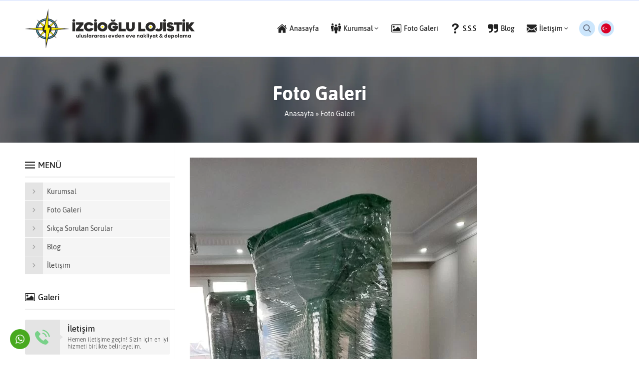

--- FILE ---
content_type: text/html; charset=UTF-8
request_url: https://izcioglulojistik.com/foto-galeri/
body_size: 35077
content:
<!DOCTYPE html>
<html dir="ltr" lang="tr" prefix="og: https://ogp.me/ns#" >
<head><title>Foto Galeri | İzcioğlu Lojistik</title><style id="perfmatters-used-css">.safiricon{display:block;}.safiricon svg{display:block;fill:currentColor;width:20px;height:20px;margin-right:5px;}.safirButton:hover,form input[type=submit]:hover{background:#222 !important;}:where(.wp-block-columns.has-background){padding:1.25em 2.375em;}ol,ul{box-sizing:border-box;}:where(p.has-text-color:not(.has-link-color)) a{color:inherit;}:root{--wp--preset--font-size--normal:16px;--wp--preset--font-size--huge:42px;}html :where(.has-border-color),html :where([style*=border-width]){border-style:solid;}html :where(img[class*=wp-image-]){height:auto;max-width:100%;}@keyframes spin{from{transform:rotate(0deg);}to{transform:rotate(360deg);}}@keyframes blink{from{opacity:0;}50%{opacity:1;}to{opacity:0;}}@font-face{font-family:"revicons";src:url("https://izcioglulojistik.com/wp-content/plugins/revslider/public/assets/css/../fonts/revicons/revicons.eot#1654346479");src:url("https://izcioglulojistik.com/wp-content/plugins/revslider/public/assets/css/../fonts/revicons/revicons.eot#1654346479") format("embedded-opentype"),url("https://izcioglulojistik.com/wp-content/plugins/revslider/public/assets/css/../fonts/revicons/revicons.woff#1654346479") format("woff"),url("https://izcioglulojistik.com/wp-content/plugins/revslider/public/assets/css/../fonts/revicons/revicons.ttf#1654346479") format("truetype"),url("https://izcioglulojistik.com/wp-content/plugins/revslider/public/assets/css/../fonts/revicons/revicons.svg?5510888#revicons") format("svg");font-weight:400;font-style:normal;}[class^="revicon-"]:before,[class*=" revicon-"]:before{font-family:"revicons";font-style:normal;font-weight:400;speak:none;display:inline-block;text-decoration:inherit;width:1em;margin-right:.2em;text-align:center;font-variant:normal;text-transform:none;line-height:1em;margin-left:.2em;}a[x-apple-data-detectors]{color:inherit !important;text-decoration:none !important;font-size:inherit !important;font-family:inherit !important;font-weight:inherit !important;line-height:inherit !important;}@keyframes rev-ani-mouse{0%{opacity:1;top:29%;}15%{opacity:1;top:70%;}50%{opacity:0;top:70%;}100%{opacity:0;top:29%;}}@keyframes tp-rotateplane{0%{transform:perspective(120px) rotateX(0deg) rotateY(0deg);}50%{transform:perspective(120px) rotateX(-180.1deg) rotateY(0deg);}100%{transform:perspective(120px) rotateX(-180deg) rotateY(-179.9deg);}}@keyframes tp-scaleout{0%{transform:scale(0);}100%{transform:scale(1);opacity:0;}}@keyframes tp-bouncedelay{0%,80%,100%{transform:scale(0);}40%{transform:scale(1);}}@keyframes tp-rotate{100%{transform:rotate(360deg);}}@keyframes tp-bounce{0%,100%{transform:scale(0);}50%{transform:scale(1);}}@keyframes rs-revealer-6{from{transform:rotate(0);}to{transform:rotate(360deg);}}@-webkit-keyframes rs-revealer-6{from{-webkit-transform:rotate(0);}to{-webkit-transform:rotate(360deg);}}@keyframes rs-revealer-7{from{transform:rotate(0);}to{transform:rotate(360deg);}}@-webkit-keyframes rs-revealer-7{from{-webkit-transform:rotate(0);}to{-webkit-transform:rotate(360deg);}}@keyframes rs-revealer-8{0%{transform:scale(0,0);opacity:.5;}100%{transform:scale(1,1);opacity:0;}}@-webkit-keyframes rs-revealer-8{0%{-webkit-transform:scale(0,0);opacity:.5;}100%{-webkit-transform:scale(1,1);opacity:0;}}@-webkit-keyframes rs-revealer-9{0%,100%{-webkit-transform:scale(0);}50%{-webkit-transform:scale(1);}}@keyframes rs-revealer-9{0%,100%{transform:scale(0);-webkit-transform:scale(0);}50%{transform:scale(1);-webkit-transform:scale(1);}}@-webkit-keyframes rs-revealer-10{0%,100%,40%{-webkit-transform:scaleY(.4);}20%{-webkit-transform:scaleY(1);}}@keyframes rs-revealer-10{0%,100%,40%{transform:scaleY(.4);-webkit-transform:scaleY(.4);}20%{transform:scaleY(1);-webkit-transform:scaleY(1);}}@-webkit-keyframes rs-revealer-11{0%,100%,70%{-webkit-transform:scale3D(1,1,1);transform:scale3D(1,1,1);}35%{-webkit-transform:scale3D(0,0,1);transform:scale3D(0,0,1);}}@keyframes rs-revealer-11{0%,100%,70%{-webkit-transform:scale3D(1,1,1);transform:scale3D(1,1,1);}35%{-webkit-transform:scale3D(0,0,1);transform:scale3D(0,0,1);}}@-webkit-keyframes rs-revealer-12{0%{-webkit-transform:rotate(0);}100%{-webkit-transform:rotate(360deg);}}@keyframes rs-revealer-12{0%{transform:rotate(0);}100%{transform:rotate(360deg);}}@keyframes rs-revealer-13{0%,100%{transform:translate(0);}25%{transform:translate(160%);}50%{transform:translate(160%,160%);}75%{transform:translate(0,160%);}}@-webkit-keyframes rs-revealer-13{0%,100%{-webkit-transform:translate(0);}25%{-webkit-transform:translate(160%);}50%{-webkit-transform:translate(160%,160%);}75%{-webkit-transform:translate(0,160%);}}@-webkit-keyframes rs-revealer-14-1{0%{-webkit-transform:rotate3d(0,0,1,0deg) translate3d(0,0,0);}20%{-webkit-transform:rotate3d(0,0,1,0deg) translate3d(80%,80%,0);}80%{-webkit-transform:rotate3d(0,0,1,360deg) translate3d(80%,80%,0);}100%{-webkit-transform:rotate3d(0,0,1,360deg) translate3d(0,0,0);}}@-webkit-keyframes rs-revealer-14-2{0%{-webkit-transform:rotate3d(0,0,1,0deg) translate3d(0,0,0);}20%{-webkit-transform:rotate3d(0,0,1,0deg) translate3d(80%,-80%,0);}80%{-webkit-transform:rotate3d(0,0,1,360deg) translate3d(80%,-80%,0);}100%{-webkit-transform:rotate3d(0,0,1,360deg) translate3d(0,0,0);}}@-webkit-keyframes rs-revealer-14-3{0%{-webkit-transform:rotate3d(0,0,1,0deg) translate3d(0,0,0);}20%{-webkit-transform:rotate3d(0,0,1,0deg) translate3d(-80%,-80%,0);}80%{-webkit-transform:rotate3d(0,0,1,360deg) translate3d(-80%,-80%,0);}100%{-webkit-transform:rotate3d(0,0,1,360deg) translate3d(0,0,0);}}@-webkit-keyframes rs-revealer-14-4{0%{-webkit-transform:rotate3d(0,0,1,0deg) translate3d(0,0,0);}20%{-webkit-transform:rotate3d(0,0,1,0deg) translate3d(-80%,80%,0);}80%{-webkit-transform:rotate3d(0,0,1,360deg) translate3d(-80%,80%,0);}100%{-webkit-transform:rotate3d(0,0,1,360deg) translate3d(0,0,0);}}@keyframes rs-revealer-14-1{0%{transform:rotate3d(0,0,1,0deg) translate3d(0,0,0);}20%{transform:rotate3d(0,0,1,0deg) translate3d(80%,80%,0);}80%{transform:rotate3d(0,0,1,360deg) translate3d(80%,80%,0);}100%{transform:rotate3d(0,0,1,360deg) translate3d(0,0,0);}}@keyframes rs-revealer-14-2{0%{transform:rotate3d(0,0,1,0deg) translate3d(0,0,0);}20%{transform:rotate3d(0,0,1,0deg) translate3d(80%,-80%,0);}80%{transform:rotate3d(0,0,1,360deg) translate3d(80%,-80%,0);}100%{transform:rotate3d(0,0,1,360deg) translate3d(0,0,0);}}@keyframes rs-revealer-14-3{0%{transform:rotate3d(0,0,1,0deg) translate3d(0,0,0);}20%{transform:rotate3d(0,0,1,0deg) translate3d(-80%,-80%,0);}80%{transform:rotate3d(0,0,1,360deg) translate3d(-80%,-80%,0);}100%{transform:rotate3d(0,0,1,360deg) translate3d(0,0,0);}}@keyframes rs-revealer-14-4{0%{transform:rotate3d(0,0,1,0deg) translate3d(0,0,0);}20%{transform:rotate3d(0,0,1,0deg) translate3d(-80%,80%,0);}80%{transform:rotate3d(0,0,1,360deg) translate3d(-80%,80%,0);}100%{transform:rotate3d(0,0,1,360deg) translate3d(0,0,0);}}@-webkit-keyframes rs-revealer-15{25%{-webkit-transform:translateX(30px) rotate(-90deg) scale(.5);}50%{-webkit-transform:translateX(30px) translateY(30px) rotate(-180deg);}75%{-webkit-transform:translateX(0) translateY(30px) rotate(-270deg) scale(.5);}100%{-webkit-transform:rotate(-360deg);}}@keyframes rs-revealer-15{25%{transform:translateX(30px) rotate(-90deg) scale(.5);-webkit-transform:translateX(30px) rotate(-90deg) scale(.5);}50%{transform:translateX(30px) translateY(30px) rotate(-179deg);-webkit-transform:translateX(30px) translateY(30px) rotate(-179deg);}50.1%{transform:translateX(30px) translateY(30px) rotate(-180deg);-webkit-transform:translateX(30px) translateY(30px) rotate(-180deg);}75%{transform:translateX(0) translateY(30px) rotate(-270deg) scale(.5);-webkit-transform:translateX(0) translateY(30px) rotate(-270deg) scale(.5);}100%{transform:rotate(-360deg);-webkit-transform:rotate(-360deg);}}@font-face{font-family:maya;src:url("https://izcioglulojistik.com/wp-content/themes/maya/fonts/maya.eot");src:url("https://izcioglulojistik.com/wp-content/themes/maya/fonts/maya.eot#1654346479") format("embedded-opentype"),url("https://izcioglulojistik.com/wp-content/themes/maya/fonts/maya.woff") format("woff"),url("https://izcioglulojistik.com/wp-content/themes/maya/fonts/maya.ttf") format("truetype"),url("https://izcioglulojistik.com/wp-content/themes/maya/fonts/maya.svg#maya") format("svg");font-weight:400;font-style:normal;}@font-face{font-family:Asap;font-style:normal;font-weight:400;src:url("https://izcioglulojistik.com/wp-content/themes/maya/fonts/asap-v11-latin_latin-ext-regular.eot");src:local("Asap Regular"),local("Asap-Regular"),url("https://izcioglulojistik.com/wp-content/themes/maya/fonts/asap-v11-latin_latin-ext-regular.eot#1654346479") format("embedded-opentype"),url("https://izcioglulojistik.com/wp-content/themes/maya/fonts/asap-v11-latin_latin-ext-regular.woff2") format("woff2"),url("https://izcioglulojistik.com/wp-content/themes/maya/fonts/asap-v11-latin_latin-ext-regular.woff") format("woff"),url("https://izcioglulojistik.com/wp-content/themes/maya/fonts/asap-v11-latin_latin-ext-regular.ttf") format("truetype"),url("https://izcioglulojistik.com/wp-content/themes/maya/fonts/asap-v11-latin_latin-ext-regular.svg#Asap") format("svg");}@font-face{font-family:Asap;font-style:normal;font-weight:500;src:url("https://izcioglulojistik.com/wp-content/themes/maya/fonts/asap-v11-latin_latin-ext-500.eot");src:local("Asap Medium"),local("Asap-Medium"),url("https://izcioglulojistik.com/wp-content/themes/maya/fonts/asap-v11-latin_latin-ext-500.eot#1654346479") format("embedded-opentype"),url("https://izcioglulojistik.com/wp-content/themes/maya/fonts/asap-v11-latin_latin-ext-500.woff2") format("woff2"),url("https://izcioglulojistik.com/wp-content/themes/maya/fonts/asap-v11-latin_latin-ext-500.woff") format("woff"),url("https://izcioglulojistik.com/wp-content/themes/maya/fonts/asap-v11-latin_latin-ext-500.ttf") format("truetype"),url("https://izcioglulojistik.com/wp-content/themes/maya/fonts/asap-v11-latin_latin-ext-500.svg#Asap") format("svg");}@font-face{font-family:Asap;font-style:italic;font-weight:400;src:url("https://izcioglulojistik.com/wp-content/themes/maya/fonts/asap-v11-latin_latin-ext-italic.eot");src:local("Asap Italic"),local("Asap-Italic"),url("https://izcioglulojistik.com/wp-content/themes/maya/fonts/asap-v11-latin_latin-ext-italic.eot#1654346479") format("embedded-opentype"),url("https://izcioglulojistik.com/wp-content/themes/maya/fonts/asap-v11-latin_latin-ext-italic.woff2") format("woff2"),url("https://izcioglulojistik.com/wp-content/themes/maya/fonts/asap-v11-latin_latin-ext-italic.woff") format("woff"),url("https://izcioglulojistik.com/wp-content/themes/maya/fonts/asap-v11-latin_latin-ext-italic.ttf") format("truetype"),url("https://izcioglulojistik.com/wp-content/themes/maya/fonts/asap-v11-latin_latin-ext-italic.svg#Asap") format("svg");}@font-face{font-family:Asap;font-style:normal;font-weight:700;src:url("https://izcioglulojistik.com/wp-content/themes/maya/fonts/asap-v11-latin_latin-ext-700.eot");src:local("Asap Bold"),local("Asap-Bold"),url("https://izcioglulojistik.com/wp-content/themes/maya/fonts/asap-v11-latin_latin-ext-700.eot#1654346479") format("embedded-opentype"),url("https://izcioglulojistik.com/wp-content/themes/maya/fonts/asap-v11-latin_latin-ext-700.woff2") format("woff2"),url("https://izcioglulojistik.com/wp-content/themes/maya/fonts/asap-v11-latin_latin-ext-700.woff") format("woff"),url("https://izcioglulojistik.com/wp-content/themes/maya/fonts/asap-v11-latin_latin-ext-700.ttf") format("truetype"),url("https://izcioglulojistik.com/wp-content/themes/maya/fonts/asap-v11-latin_latin-ext-700.svg#Asap") format("svg");}#search .searchButton:before,#search button:before,footer .column.posts .item:before,footer #footerBottom .contacts .item .icon:before,.sfrWhatsappButton:before,.safirCustomMenu .title:before,.safirCustomMenu .toggle.icon:before,#mobileHeader .toggleMenu:before,#hamburgermenu span.close:before,#hamburgermenu .searchForm button:before,#mobileMenuContainer #menu .mobilearrow:before,#menu li.menu-item-has-children span.arrow:before,footer .column.contact .contactItem .icon:before,.safirTop:before,.safirCustomMenu a .arrow.icon:before,.galleryWidget .items a .icon:before,div.gallery .gallery-item a .icon:before,.wp-block-gallery figure a .icon:before,#crewPage .crewGallery .detail .social a:before,.safirSocial a:before,.safirOwlButtons .owl-nav div:before,.contactWidget .infoBlock .item .icon:before,#single .metaBox .icon:before,.commentlist .comment-author cite:before,.commentlist .comment-meta a:before,#comments a.comment-reply-link:before,#comments ol.children li .comment-body:before,#gallery-links .prev a:before,#gallery-links .next a:after,#switcher .icon span:before,.safir-faq .openclose:before{font-family:"maya" !important;content:attr(data-icon);font-style:normal !important;font-weight:normal !important;font-variant:normal !important;text-transform:none !important;speak:none;line-height:inherit;float:left;-webkit-font-smoothing:antialiased;-moz-osx-font-smoothing:grayscale;}*,*:before,*:after{outline:0;margin:0;padding:0;box-sizing:border-box;-moz-box-sizing:border-box;vertical-align:baseline;}ul{list-style:none;list-style-position:outside;}a{text-decoration:none;}a:hover{text-decoration:none;}a img{border:none;}img{max-width:100%;height:auto;width:auto;}h1{font-size:20px;}h2{font-size:18px;}body{background:#fff;font:14px "Asap",sans-serif;color:#2e2e2e;}input,select,textarea,button{font:14px "Asap",sans-serif;}a:hover{color:#222;}.safirthumb{position:relative;overflow:hidden;background:#dfdfdf;}.safirthumb:before{position:absolute;display:block;content:"";}.safirthumb .thumbnail{overflow:hidden;position:absolute;top:0;right:0;bottom:0;left:0;}.safirthumb .center{position:absolute;top:0;left:0;width:100%;height:100%;transform:translate(50%,50%);}.safirthumb img{position:absolute;top:0;left:0;transform:translate(-50%,-50%);width:100%;height:100%;object-fit:cover;}img.lazy{opacity:0;transition:opacity .75s ease-in;}.widgetHeading{margin-bottom:30px;color:#222;overflow:hidden;position:relative;}.widgetHeading:after{content:"";display:block;position:absolute;bottom:0;left:0;right:0;height:2px;background:#ededed;z-index:1;}.widgetHeading .title{float:left;position:relative;padding-bottom:20px;}.widgetHeading .title:after{content:"";display:block;position:absolute;bottom:0;left:0;right:0;height:2px;z-index:2;}.widgetHeading .text{font-size:24px;line-height:30px;letter-spacing:-1px;float:left;}.widgetHeading .icon{float:left;margin-right:6px;}.widgetHeading .icon svg{width:20px;height:20px;margin:5px 0;}.darkBg .widgetHeading{color:#f9f9f9;}.darkBg .widgetHeading:after{background:#292929;}aside .widgetHeading{margin-bottom:10px;margin-right:-10px;padding-right:10px;padding-bottom:10px;}aside .widgetHeading .text{font-size:17px;font-weight:500;letter-spacing:0;}.innerContainer{max-width:1180px;margin:auto;overflow:hidden;padding:0 5px;}.safirBox{position:relative;overflow:hidden;}aside .safirWidget{position:relative;overflow:hidden;}.safirBox+.safirBox{margin-top:30px;}aside .safirBox{padding:15px;}.reading,.reading p,.reading li{line-height:1.8;text-align:justify;font-size:15px;}.reading>*+*{margin-top:25px !important;}.reading{margin-bottom:0;}.reading ul li{list-style-type:disc;list-style-position:inside;}.reading a:hover,.nativeWidget a:hover{color:#333;}.reading{font-size:13px;}.picHeader{background-position:50% 50%;background-size:cover;color:#fff;text-align:center;padding:50px 0;}.picHeader .title{font-size:39px;font-weight:700;margin-bottom:10px;line-height:1.2;text-shadow:0 0 3px rgba(0,0,0,.2);}.picHeader a,.picHeader h1,.picHeader #crumbs,.picHeader #crumbs a{color:#fff;}.picHeader a:hover{color:#dfdfdf !important;}@-webkit-keyframes switcher{from{transform:rotate(0deg);}to{transform:rotate(359deg);}}#header{border-top:2px solid #e6edff;border-bottom:2px solid #e6edff;position:relative;z-index:40;clear:both;transition:all .2s;background:#fff;}#header .innerContainer{overflow:visible;padding:0;display:table;width:100%;}#logo{display:table-cell;vertical-align:middle;z-index:100;padding:15px 0;}#logo a{display:block;}#logo img{max-width:inherit;display:block;}#logo h1,#logo span{display:block;}#languageSelector{float:right;background:#cce6fc;line-height:32px;margin:4px 0 4px 6px;padding:0 3px;border-radius:16px;overflow:hidden;}#languageSelector a{display:block;float:left;}#languageSelector a:first-child{margin-left:0;}#languageSelector img{display:block;height:20px;width:20px;margin:6px 3px;}.safirSocial li{float:left;margin-left:10px;}.safirSocial li:first-child{margin-left:0;}.safirSocial a{display:block;color:#9ea1a9;}.safirSocial li a:before{display:block;width:20px;height:20px;line-height:20px;font-size:20px;}.safirSocial li.facebook a:before{content:"";}.safirSocial li.twitter a:before{content:"";}.safirSocial li.instagram a:before{content:"";}.safirSocial li.rss a:before{content:"";}#menuGroup{display:table-cell;padding:15px 0;text-align:right;vertical-align:middle;position:relative;z-index:20;transition:all .5s;}#menu{z-index:40;position:relative;float:right;}#menu .text{float:left;}#menu li{float:left;position:relative;}#menu a{display:flex;align-items:center;overflow:hidden;color:#222;font-size:14px;line-height:40px;border-radius:3px;padding:0 12px;transition:all .3s;font-weight:500;}#menu>ul>li:hover>a,#menu>ul>li.active:hover>a{color:#fff;}#menu li.menu-item-has-children span.arrow{width:10px;height:10px;display:block;float:right;margin:15px 0 15px 3px;}#menu li.menu-item-has-children span.arrow:before{display:block;font-size:8px;line-height:10px;content:"";}#menu .sub-menu:before{content:"";display:block;height:17px;width:100%;opacity:0;position:absolute;top:-17px;}#menu .sub-menu{top:57px;text-align:left;position:absolute;z-index:40;z-index:-1;background:#fff;box-shadow:0 8px 10px rgba(0,0,0,.05),-10px 8px 15px rgba(0,0,0,.05),10px 8px 15px rgba(0,0,0,.05);visibility:hidden;opacity:0;transform:translateY(-20px);transition:all .3s ease-in-out 0s,visibility 0s linear .3s,z-index 0s linear .01s;}header #menu li:hover>.sub-menu{visibility:visible;opacity:1;z-index:1;transform:translateY(0%);transition-delay:0s,0s,.3s;}#menu .sub-menu li{float:none;padding:0;margin:0;border:0;border-top:1px solid #ededed;position:relative;}#menu .sub-menu li:first-child{border-top:0;}#menu .sub-menu a{display:flex;align-items:center;border-radius:0;width:auto;min-width:200px;line-height:20px;padding:10px;margin:0;border:0;font-weight:400;font-size:14px;}#menu .sub-menu a:hover{background:#ededed;}#menu .sub-menu .icon:before{margin:0;}#menu .sub-menu .sub-menu{left:100%;top:0;margin:-1px 0 0 0;border-left:1px solid #ededed;transform:translateY(-10px);}#menu .sub-menu .safiricon svg{width:16px;height:16px;}#menu li.menu-item-has-children li.menu-item-has-children span.arrow{position:absolute;right:5px;top:50%;margin-top:-5px;}#menu li.menu-item-has-children li.menu-item-has-children span.arrow:before{color:#666;content:"";font-size:8px;}#search{position:relative;float:right;z-index:50;}#search .searchButton{cursor:pointer;color:#656c7d;background:#cce6fc;width:32px;height:32px;padding:6px;border-radius:50%;margin:4px 0 4px 8px;transition:all .5s;}#search:hover .searchButton{color:#767980;}#search .searchButton:before{content:"";text-align:center;display:block;width:20px;height:20px;font-size:16px;line-height:20px;}#search .searchForm{display:none;position:absolute;z-index:999999;z-index:999;right:-8px;top:57px;width:275px;background:#fff;box-shadow:0 8px 10px rgba(0,0,0,.05),-10px 8px 15px rgba(0,0,0,.05),10px 8px 15px rgba(0,0,0,.05);}#search .searchForm:before{content:"";display:block;position:absolute;right:16px;top:-8px;width:0;height:0;border-style:solid;border-width:0 8px 8px 8px;border-color:transparent transparent #e6edff transparent;}#search input[type=text]{display:block;width:100%;line-height:30px;height:50px;padding:10px 40px 10px 10px;margin:0;border:0;font-size:13px;color:#654654;background:none;}#search button{display:block;position:absolute;top:0;right:0;width:50px;height:50px;background:#e6edff;border:0;color:#9ea1a9;cursor:pointer;}#search button:before{content:"";display:block;margin:17px;width:16px;height:16px;font-size:16px;line-height:16px;}#main{overflow:hidden;padding:0;clear:both;background:url("https://izcioglulojistik.com/wp-content/webp-express/webp-images/themes/maya/images/dot.png.webp") 25.423729% 0 repeat-y;}#content{float:right;width:72.033898%;padding:30px 0;}aside{float:left;width:25.423729%;padding:30px 0 10px;}.safirWidget .widgetContent{position:relative;}.safirWidget.sidebarWidget .innerContainer{padding:0;overflow:visible;}.sidebarWidget{margin-top:30px;}.sidebarWidget:first-child{margin-top:0;}.sidebarWidget .widgetContent{margin-right:10px;}.safirCustomMenu li{position:relative;}.safirCustomMenu a{display:block;color:#4a4a4a;background:#f5f5f5;margin-bottom:1px;position:relative;z-index:1;font-size:14px;line-height:36px;}.safirCustomMenu .inner{overflow:hidden;}.safirCustomMenu a .arrow.icon{display:block;float:left;}.safirCustomMenu a .title{display:block;transition:all .2s;}.safirCustomMenu a .title:before{display:block;background:#e4e4e4;content:"";float:left;width:36px;height:36px;line-height:36px;font-size:10px;text-align:center;color:#999;margin-right:8px;}.safirCustomMenu .sub-menu a .title:before{content:"";width:10px;background:none;}.safirCustomMenu div>ul>li>.sub-menu{display:none;}.safirCustomMenu .sub-menu{margin-left:30px;}.safirCustomMenu .sub-menu a{background:none;font-size:13px;}.safirCustomMenu .sub-menu .sub-menu{margin-left:30px;}.sloganWidget .widgetContent{background-color:#333;background-position:50% 50% !important;background-size:cover !important;text-align:center;color:#fff;}.sloganWidget .text{color:#fff;font-size:28px;line-height:1.5;font-weight:500;text-shadow:0 0 5px rgba(0,0,0,.7);}.sloganWidget .text a:hover{color:#dedede;}.sloganWidget a.btn{color:#fff;line-height:20px;margin-top:20px;display:inline-block;overflow:hidden;background:rgba(0,0,0,.7);padding:10px 25px;font-weight:700;font-size:18px;border-radius:3px;transition:all .3s;white-space:nowrap;}.sloganWidget a.btn .icon{display:block;float:left;width:30px;height:20px;line-height:20px;font-size:20px;}.sloganWidget .widgetContent{padding:20px;}.galleryWidget .items{overflow:hidden;}.galleryWidget .item{border-radius:3px;overflow:hidden;}.galleryWidget .item img{width:100%;display:block;}.galleryWidget .item a{display:block;position:relative;}.galleryWidget .item a .icon{background:rgba(0,0,0,.5);position:absolute;width:100%;height:100%;left:0;top:0;color:#333;}.galleryWidget .item a .icon:before{display:block;position:absolute;top:50%;left:50%;margin:-15px 0 0 -15px;text-shadow:0 0 4px rgba(0,0,0,.3);width:30px;height:30px;line-height:30px;font-size:30px;text-align:center;content:"";color:#fff;}.galleryWidget .item a[href$=".jpg"] .icon:before,.galleryWidget .item a[href$=".jpeg"] .icon:before,.galleryWidget .item a[href$=".png"] .icon:before,.galleryWidget .item a[href$=".gif"] .icon:before{content:"";}.buttonWidget{overflow:hidden;transition:all .15s;margin-top:10px;}.buttonWidget a{display:block;border-radius:3px;overflow:hidden;color:#282828;background:repeating-linear-gradient(90deg,#e4e4e4 0,#e4e4e4 70px,#f5f5f5 70px,#f5f5f5 100%);}.buttonWidget a:hover{background:repeating-linear-gradient(90deg,#e4e4e4 0,#e4e4e4 70px,#f0f0f0 70px,#f0f0f0 100%);}.buttonWidget .icon{float:left;position:relative;padding:15px;margin-right:15px;}.buttonWidget .icon svg{width:30px;height:30px;margin:5px;}.buttonWidget .icon:after{display:block;position:absolute;top:50%;right:-6px;content:"";width:0;height:0;margin-top:-5px;border-style:solid;border-width:5px 0 5px 6px;border-color:transparent transparent transparent #e4e4e4;}.buttonWidget .table{display:table;min-height:70px;}.buttonWidget .cell{display:table-cell;vertical-align:middle;}.buttonWidget .header{font-size:17px;font-weight:500;}.buttonWidget .description{margin-top:5px;color:#707070;font-size:12px;}.reading ul li{padding:15px;margin:0;list-style:none;background:#fafafa;background:#e5e8ef;background:-moz-linear-gradient(left,#f5f5f5 0%,#fafafa 50px,#fafafa 100%);background:-webkit-linear-gradient(left,#f5f5f5 0%,#fafafa 50px,#fafafa 100%);background:linear-gradient(to right,#f5f5f5 0%,#fafafa 50px,#fafafa 100%);border:1px solid #f5f5f5;border-radius:5px;margin-bottom:10px;line-height:16px;}#gallery-1{clear:both;}.reading div.gallery{display:flex;flex-wrap:wrap;margin:-10px;overflow:hidden;}.reading div.gallery dl{width:20%;padding:10px;}.reading div.gallery dt{border-radius:3px;overflow:hidden;}.reading div.gallery dt img{width:100%;display:block;}div.gallery .gallery-item a,.wp-block-gallery figure a{display:block;position:relative;overflow:hidden;}div.gallery .gallery-item a .icon,.wp-block-gallery a .icon{position:absolute;width:100%;height:100%;left:0;top:0;}.reading div.gallery .gallery-item a .icon,.wp-block-gallery a .icon{background:rgba(0,0,0,.5);position:absolute;width:100%;height:100%;left:0;top:0;color:#333;}.reading div.gallery .gallery-item a .icon:before,.wp-block-gallery figure a .icon:before{display:block;position:absolute;top:50%;left:50%;margin:-15px 0 0 -15px;text-shadow:0 0 4px rgba(0,0,0,.3);width:30px;height:30px;line-height:30px;font-size:30px;text-align:center;content:"";color:#fff;}.reading div.gallery .gallery-item a[href$=".jpg"] .icon:before,.reading div.gallery .gallery-item a[href$=".jpeg"] .icon:before,.reading div.gallery .gallery-item a[href$=".png"] .icon:before,.reading div.gallery .gallery-item a[href$=".gif"] .icon:before,.wp-block-gallery figure a[href$=".jpg"] .icon:before,.wp-block-gallery figure a[href$=".jpeg"] .icon:before,.wp-block-gallery figure a[href$=".png"] .icon:before,.wp-block-gallery figure a[href$=".gif"] .icon:before{content:"";}div.gallery .gallery-item img{border:0;}#gallery-1,#gallery-2,#gallery-3{clear:both;}form p{overflow:hidden;position:relative;}form span{display:block;}form input[type=text],form input[type=password],form input[type=tel],form input[type=date],form input[type=email],form textarea,form select{font-family:"Asap",sans-serif;width:100%;height:40px;outline:none;border:1px solid #ededed;border-radius:3px;background:#fff;margin:10px 0;padding:10px 15px;transition:all .25s;color:#4a4a4a;line-height:20px;-webkit-appearance:none;}form input[type=text]:focus,form input[type=password]:focus,form input[type=tel]:focus,form input[type=date]:focus,form input[type=email]:focus,form textarea:focus,form select:focus{border:1px solid #dedede;}form input[type=checkbox]{margin:7px 7px 7px 0;}form input[type=submit]{border:0;cursor:pointer;color:#fff;line-height:40px;padding:0 50px;transition:all .3s;display:block;font-weight:700;border-radius:3px;-webkit-appearance:none;}footer{clear:both;position:relative;z-index:10;background:#f9f9f9;}footer:before{content:"";position:absolute;width:100%;height:100%;top:0;left:0;background:-moz-linear-gradient(left,#e8e8e8 0%,#e8e8e8 50%,#f9f9f9 50%,#f9f9f9 100%);background:-webkit-linear-gradient(left,#e8e8e8 0%,#e8e8e8 50%,#f9f9f9 50%,#f9f9f9 100%);background:linear-gradient(to right,#e8e8e8 0%,#e8e8e8 50%,#f9f9f9 50%,#f9f9f9 100%);}footer>.innerContainer{padding:0;position:relative;}footer .footerHeading{padding-bottom:15px;margin-bottom:15px;border-bottom:2px solid #e9e9e9;font-size:17px;font-weight:500;}footer .columns{overflow:hidden;background:-moz-linear-gradient(left,#e8e8e8 0%,#e8e8e8 25.499799%,#f9f9f9 25.499799%,#f9f9f9 100%);background:-webkit-linear-gradient(left,#e8e8e8 0%,#e8e8e8 25.499799%,#f9f9f9 25.499799%,#f9f9f9 100%);background:linear-gradient(to right,#e8e8e8 0%,#e8e8e8 25.499799%,#f9f9f9 25.499799%,#f9f9f9 100%);}footer .column{float:left;width:24.858757%;padding:30px 0 30px 30px;}footer .column.about{width:25.423729%;padding-right:10px;padding-left:0;}footer .column.about .logo{margin-bottom:15px;overflow:hidden;}footer .column.about .logo .image{padding-bottom:15px;position:relative;float:left;}footer .column.about .logo .image:after{position:absolute;height:2px;width:100%;content:"";bottom:0;left:0;}footer .column.about .logo img{max-height:40px;display:block;}footer .column.about .safirSocial{margin-top:10px;}footer .column.about .columnContent{font-size:14px;line-height:1.8;}footer .column.menu ul{margin:-5px;overflow:hidden;}footer .column.menu li{padding:5px;width:100%;line-height:26px;}footer .column.menu a{color:#747786;display:flex;align-items:center;transition:all .3s;}footer .column.menu a:hover{color:#303650;}footer .column.menu.sub-menu{display:none;}footer .column.posts .item{border-top:1px solid #e9e9e9;margin-top:10px;padding-top:10px;padding-left:30px;position:relative;}footer .column.posts .item:before{content:"";font-size:20px;color:#a6a6a6;position:absolute;left:0;top:13px;}footer .column.posts .item:first-child:before{top:3px;}footer .column.posts .item:first-child{border-top:0;margin-top:0;padding-top:0;}footer .column.posts .item a{font-weight:500;font-size:13px;color:#333;}footer .column.posts .item a:hover{color:#000;}footer .column.posts .item .date{color:#aaa;margin-top:3px;font-size:12px;}footer #footerBottom{position:relative;font-size:13px;color:#fff;}footer #footerBottom .innerContainer{padding-right:50px;}footer #footerBottom a{color:#fff;}footer #footerBottom a:hover{color:#eee;}footer #footerBottom .innerContainer{position:relative;padding-top:10px;padding-bottom:10px;}footer #footerBottom .contacts{line-height:30px;overflow:hidden;}footer #footerBottom .contacts .item{float:left;margin-right:20px;}footer #footerBottom .contacts .item .icon{float:left;margin-right:5px;}footer #footerBottom .contacts .item .icon:before{display:block;float:left;height:30px;line-height:30px;font-size:16px;}footer #footerBottom .contacts .item.address .icon:before{content:"";}footer #footerBottom .contacts .item.email .icon:before{content:"";}footer #footerBottom .contacts .item.phone .icon:before{content:"";}footer #footerBottom .contacts .item.cell .icon:before{content:"";}footer #footerBottom .contacts .item .data{float:left;}.safirTop{position:absolute;right:0;top:0;cursor:pointer;text-align:center;}.safirTop:before{color:#fff;display:block;background:rgba(0,0,0,.1);content:"";width:50px;height:50px;line-height:50px;font-size:17px;transition:all .3s;}.safirTop:hover:before{background:rgba(0,0,0,.25);}.sfrWhatsappButton{display:block;border-radius:50%;bottom:40px;left:40px;z-index:15;color:#fff;background:#48a91f;position:fixed;}.sfrWhatsappButton:before{display:block;width:60px;height:60px;line-height:60px;font-size:26px;content:"";text-align:center;transition:all .3s;}.sfrWhatsappButton:hover:before{font-size:32px;}.mobile .sfrWhatsappButton{left:20px;bottom:20px;}.mobile .sfrWhatsappButton:before{width:40px;height:40px;line-height:40px;font-size:20px;}.sfrWhatsappButton .circle{position:absolute;border-radius:100%;-webkit-transition:all .5s;transition:all .5s;-moz-box-sizing:border-box;box-sizing:border-box;opacity:0;-webkit-animation-delay:2s;animation-delay:2s;width:200%;height:200%;background-color:transparent;border:2px solid #48a91f;-webkit-animation:whatsappCircle 2.2s infinite ease-in-out;animation:whatsappCircle 2.2s infinite ease-in-out;-webkit-transform-origin:50% 50%;-ms-transform-origin:50% 50%;transform-origin:50% 50%;left:-50%;bottom:-50%;}@-webkit-keyframes whatsappCircle{0%{-webkit-transform:rotate(0) scale(.5) skew(1deg);transform:rotate(0) scale(.5) skew(1deg);opacity:.01;}30%{-webkit-transform:rotate(0) scale(.7) skew(1deg);transform:rotate(0) scale(.5) skew(1deg);opacity:.2;}100%{-webkit-transform:rotate(0) scale(1) skew(1deg);transform:rotate(0) scale(1) skew(1deg);opacity:.01;}}.owl-carousel,.owl-carousel .owl-item{-webkit-tap-highlight-color:transparent;}.owl-carousel{display:none;width:100%;z-index:1;}@keyframes fadeOut{0%{opacity:1;}100%{opacity:0;}}#mobileHeader{background:#fff;z-index:100000;width:100%;}#mobileHeader .toggleMenu,#mobileHeader .mobileHeaderIcon{display:none;}#mobileHeader .toggleMenu{position:absolute;z-index:2;width:60px;height:60px;top:0;left:0;cursor:pointer;}#mobileHeader .toggleMenu:before{content:"";display:block;width:30px;height:30px;line-height:30px;font-size:20px;text-align:center;margin:15px;}#mobileHeader .mobileHeaderIcon{position:absolute;display:none;overflow:hidden;z-index:2;top:0;right:0;color:#222;}#mobileHeader .mobileHeaderIcon svg{width:20px;height:20px;margin:20px;}#hamburgermenu .searchForm{margin:10px;position:relative;}#hamburgermenu .searchForm input[type=text]{font-family:"Asap",sans-serif;width:100%;display:block;font-weight:500;outline:none;border:0;border:1px solid #efefef;font-size:14px;padding:5px 40px 5px 10px;height:40px;transition:all .25s;background:#fafafa !important;border-radius:3px !important;}#hamburgermenu .searchForm button{display:block;position:absolute;top:0;right:0;width:40px;height:40px;border:0;background:none;color:#fff;cursor:pointer;}#hamburgermenu .searchForm button:before{content:"";color:#222;display:block;margin:12px;width:16px;height:16px;font-size:16px;line-height:16px;}#hamburgermenu{position:fixed;z-index:999999;top:0;left:-300px;width:300px;height:100%;overflow-y:scroll;background:#fff;}#hamburgermenu span.close{display:block;width:40px;height:40px;position:absolute;top:50%;right:10px;margin-top:-20px;border-radius:2px;background:#000;cursor:pointer;}#hamburgermenu span.close:before{content:"";display:block;width:20px;height:20px;line-height:20px;font-size:14px;text-align:center;color:#fff;margin:10px;}#hamburgermenu .logoBlock{border-bottom:1px solid #ddd;padding:10px 60px 10px 10px;position:relative;}#hamburgermenu .logoBlock a{display:table-cell;height:40px;vertical-align:middle;}#hamburgermenu .logoBlock img{max-height:40px;}#mobileMenuContainer{overflow:hidden;border-top:1px solid #ededed;}#mobileMenuContainer #menu{position:relative;display:block;float:none;}#mobileMenuContainer #menu .icon:before{margin:0;}#mobileMenuContainer #menu li{position:relative;float:none;}#mobileMenuContainer #menu a{border-bottom:1px solid #ededed;padding:12px 10px;line-height:20px;font-size:14px;color:#191919;font-weight:500;border-radius:0;}#mobileMenuContainer #menu a:hover{color:#000;background:none;}#mobileMenuContainer #menu .sub-menu{background:#fafafa;position:relative;box-shadow:none;display:none;opacity:1;visibility:visible;transition:none;}#mobileMenuContainer #menu .sub-menu .sub-menu{margin:0;border:0;left:0;}#mobileMenuContainer #menu .sub-menu li{border:0;}#mobileMenuContainer #menu .sub-menu a{padding-left:30px;}#mobileMenuContainer #menu .sub-menu a:hover{background:none;}#mobileMenuContainer #menu .sub-menu .sub-menu a{padding-left:50px;}#mobileMenuContainer #menu .menu-item-has-children>a{padding-right:12px;position:relative;}#mobileMenuContainer #menu .menu-item-has-children>a[href="#"]{z-index:2;}#mobileMenuContainer #menu>ul>li:hover>a{background:none;}#mobileMenuContainer #menu li span.icon{margin:0 5px 0 0;}#mobileMenuContainer #menu .sub-menu{transform:none;top:0;z-index:1;}#mobileMenuContainer #menu .sub-menu li span.icon{margin:2px 5px 2px 0;}#mobileMenuContainer #menu li span.icon:before{width:20px;height:20px;float:left;margin:0 4px 0 0;font-size:16px;text-align:center;line-height:20px;}#mobileMenuContainer #menu li.menu-item-has-children span.arrow{display:none;}#mobileSocial{margin:20px 10px;float:right;}#mobileSocial .safirSocial li{margin-left:4px;}#hamburgermenu #languageSelector{margin:10px 0 10px 8px;text-align:center;float:left;border-radius:2px;background:#fafafa;padding:10px;}#hamburgermenu #languageSelector img{width:24px;margin:0 2px;}#overlay{display:none;width:100%;height:100%;position:fixed;background:rgba(0,0,0,.9);z-index:999998;top:0;left:0;}@media all and (max-width:1100px){footer .column.about{padding-left:10px;}#content{padding:30px 10px 30px 0;}aside{padding-left:10px;}.sloganWidget .text{font-size:20px;}#header{border:0;}#logo{height:60px;float:none;display:block;overflow:hidden;padding:0 60px;box-shadow:0 0 3px rgba(0,0,0,.15);position:relative;z-index:1;}#logo h1,#logo span{height:60px;display:table;width:100%;}#logo a{height:60px;display:table-cell;vertical-align:middle;}#logo img{max-height:50px;max-width:100%;margin:auto;}#mobileHeader .toggleMenu,#mobileHeader .mobileHeaderIcon{display:block;}#menuGroup,#wideMenu{display:none;}.innerContainer{padding:0 10px;}form p{margin-bottom:0;}}@media all and (max-width:768px){.widgetHeading .text{font-size:20px;}.safirTop,.safirTop:before{height:100%;}footer:before{display:none;}footer .columns{background:none !important;}footer .columns .column{width:100%;padding:10px !important;}footer #footerBottom .contacts .item .data{float:none;display:inline;}#main{background:none;}.widgetHeading{margin-bottom:20px;}.sidebarWidget .widgetContent{margin:0 !important;}.picHeader{padding:30px 10px;}.picHeader .title{font-size:28px;}#content,aside{padding:10px;clear:both;float:none;width:100%;}aside{margin-top:30px;}aside .widgetHeading{margin-right:0;}.sidebarWidget .widgetContent{margin-left:0;}form input[type=submit],#respond p.form-submit{width:100%;float:none;}.safirBox+.safirBox,#comments{margin-top:15px;}.reading div.gallery{margin:-5px;}.reading div.gallery dl{width:25%;padding:5px;}.widgetHeading .title{font-size:20px;padding-bottom:10px;}.safirWidget .innerContainer{overflow:visible;padding:0;}.reading,.reading p,.reading li{text-align:left;}.reading h1,.reading h2,.reading h3,.reading h4,.reading h5,.reading h6{margin-bottom:10px;}}@media all and (max-width:600px){.reading div.gallery dl{width:33.33333333%;}}@media all and (max-width:450px){.reading div.gallery dl{width:50%;}}</style>

		<!-- All in One SEO 4.8.3.2 - aioseo.com -->
	<meta name="description" content="İzcioğlu nakliyat görsellerine buradan ulasabilirsiniz. Uluslararası evden eve nakliyat alanında yıllardır en iyi hizmeti sunmaktayız." />
	<meta name="robots" content="max-image-preview:large" />
	<link rel="canonical" href="https://izcioglulojistik.com/foto-galeri/" />
	<meta name="generator" content="All in One SEO (AIOSEO) 4.8.3.2" />
		<meta property="og:locale" content="tr_TR" />
		<meta property="og:site_name" content="Uluslararası Evden Eve Nakliyat | İZCİOĞLU LOJİSTİK | Uluslararası Zati Eşya Taşımacılığı" />
		<meta property="og:type" content="article" />
		<meta property="og:title" content="Foto Galeri | İzcioğlu Lojistik" />
		<meta property="og:description" content="İzcioğlu nakliyat görsellerine buradan ulasabilirsiniz. Uluslararası evden eve nakliyat alanında yıllardır en iyi hizmeti sunmaktayız." />
		<meta property="og:url" content="https://izcioglulojistik.com/foto-galeri/" />
		<meta property="og:image" content="https://izcioglulojistik.com/wp-content/uploads/2022/06/avrupaya-esya-tasima.webp" />
		<meta property="og:image:secure_url" content="https://izcioglulojistik.com/wp-content/uploads/2022/06/avrupaya-esya-tasima.webp" />
		<meta property="og:image:width" content="1200" />
		<meta property="og:image:height" content="659" />
		<meta property="article:published_time" content="2020-01-02T09:15:27+00:00" />
		<meta property="article:modified_time" content="2024-08-13T21:49:49+00:00" />
		<meta name="twitter:card" content="summary" />
		<meta name="twitter:title" content="Foto Galeri | İzcioğlu Lojistik" />
		<meta name="twitter:description" content="İzcioğlu nakliyat görsellerine buradan ulasabilirsiniz. Uluslararası evden eve nakliyat alanında yıllardır en iyi hizmeti sunmaktayız." />
		<meta name="twitter:image" content="https://izcioglulojistik.com/wp-content/uploads/2022/06/avrupaya-esya-tasima.webp" />
		<script type="application/ld+json" class="aioseo-schema">
			{"@context":"https:\/\/schema.org","@graph":[{"@type":"BreadcrumbList","@id":"https:\/\/izcioglulojistik.com\/foto-galeri\/#breadcrumblist","itemListElement":[{"@type":"ListItem","@id":"https:\/\/izcioglulojistik.com#listItem","position":1,"name":"Ev","item":"https:\/\/izcioglulojistik.com","nextItem":{"@type":"ListItem","@id":"https:\/\/izcioglulojistik.com\/foto-galeri\/#listItem","name":"Foto Galeri"}},{"@type":"ListItem","@id":"https:\/\/izcioglulojistik.com\/foto-galeri\/#listItem","position":2,"name":"Foto Galeri","previousItem":{"@type":"ListItem","@id":"https:\/\/izcioglulojistik.com#listItem","name":"Ev"}}]},{"@type":"Organization","@id":"https:\/\/izcioglulojistik.com\/#organization","name":"\u0130zcio\u011flu Uluslararas\u0131 Evden Eve Nakliyat","description":"Uluslararas\u0131 Zati E\u015fya Ta\u015f\u0131mac\u0131l\u0131\u011f\u0131","url":"https:\/\/izcioglulojistik.com\/","numberOfEmployees":{"@type":"QuantitativeValue","value":157},"logo":{"@type":"ImageObject","url":"https:\/\/izcioglulojistik.com\/wp-content\/uploads\/2020\/11\/logoson.png","@id":"https:\/\/izcioglulojistik.com\/foto-galeri\/#organizationLogo","width":340,"height":80,"caption":"uluslararasi evden eve nakliyat"},"image":{"@id":"https:\/\/izcioglulojistik.com\/foto-galeri\/#organizationLogo"}},{"@type":"WebPage","@id":"https:\/\/izcioglulojistik.com\/foto-galeri\/#webpage","url":"https:\/\/izcioglulojistik.com\/foto-galeri\/","name":"Foto Galeri | \u0130zcio\u011flu Lojistik","description":"\u0130zcio\u011flu nakliyat g\u00f6rsellerine buradan ulasabilirsiniz. Uluslararas\u0131 evden eve nakliyat alan\u0131nda y\u0131llard\u0131r en iyi hizmeti sunmaktay\u0131z.","inLanguage":"tr-TR","isPartOf":{"@id":"https:\/\/izcioglulojistik.com\/#website"},"breadcrumb":{"@id":"https:\/\/izcioglulojistik.com\/foto-galeri\/#breadcrumblist"},"datePublished":"2020-01-02T12:15:27+03:00","dateModified":"2024-08-14T00:49:49+03:00"},{"@type":"WebSite","@id":"https:\/\/izcioglulojistik.com\/#website","url":"https:\/\/izcioglulojistik.com\/","name":"Uluslararas\u0131 Evden Eve Nakliyat | \u0130zcio\u011flu Lojistik","description":"Uluslararas\u0131 Zati E\u015fya Ta\u015f\u0131mac\u0131l\u0131\u011f\u0131","inLanguage":"tr-TR","publisher":{"@id":"https:\/\/izcioglulojistik.com\/#organization"}}]}
		</script>
		<!-- All in One SEO -->

<link rel="alternate" type="application/rss+xml" title="Uluslararası Evden Eve Nakliyat | İZCİOĞLU LOJİSTİK &raquo; akışı" href="https://izcioglulojistik.com/feed/" />
<link rel="alternate" type="application/rss+xml" title="Uluslararası Evden Eve Nakliyat | İZCİOĞLU LOJİSTİK &raquo; yorum akışı" href="https://izcioglulojistik.com/comments/feed/" />
<style id='classic-theme-styles-inline-css'>
/*! This file is auto-generated */
.wp-block-button__link{color:#fff;background-color:#32373c;border-radius:9999px;box-shadow:none;text-decoration:none;padding:calc(.667em + 2px) calc(1.333em + 2px);font-size:1.125em}.wp-block-file__button{background:#32373c;color:#fff;text-decoration:none}
</style>
<link rel='stylesheet' id='wpo_min-header-0-css' data-pmdelayedstyle="https://izcioglulojistik.com/wp-content/cache/wpo-minify/1750182750/assets/wpo-minify-header-96982f90.min.css" media='all' />
<script src="https://izcioglulojistik.com/wp-content/cache/wpo-minify/1750182750/assets/wpo-minify-header-3a521ac8.min.js" id="wpo_min-header-0-js" type="pmdelayedscript" data-cfasync="false" data-no-optimize="1" data-no-defer="1" data-no-minify="1"></script>
<link rel="https://api.w.org/" href="https://izcioglulojistik.com/wp-json/" /><link rel="alternate" title="JSON" type="application/json" href="https://izcioglulojistik.com/wp-json/wp/v2/pages/18" /><link rel="alternate" title="oEmbed (JSON)" type="application/json+oembed" href="https://izcioglulojistik.com/wp-json/oembed/1.0/embed?url=https%3A%2F%2Fizcioglulojistik.com%2Ffoto-galeri%2F" />
<link rel="alternate" title="oEmbed (XML)" type="text/xml+oembed" href="https://izcioglulojistik.com/wp-json/oembed/1.0/embed?url=https%3A%2F%2Fizcioglulojistik.com%2Ffoto-galeri%2F&#038;format=xml" />
<link href="[data-uri]" rel="icon" type="image/x-icon" />	<meta name="viewport" content="width=device-width, initial-scale=1" />
	<meta charset="UTF-8" />
	<link rel="shortcut icon" href="https://izcioglulojistik.com/wp-content/uploads/2024/08/uluslararasievdenevenakliyaticonn-1.webp">
		<!--[if lt IE 9]><script src="https://izcioglulojistik.com/wp-content/themes/maya/scripts/html5shiv.js"></script><![endif]-->
	<!-- Google tag (gtag.js) -->
<script async src="https://www.googletagmanager.com/gtag/js?id=AW-16665022427" type="pmdelayedscript" data-cfasync="false" data-no-optimize="1" data-no-defer="1" data-no-minify="1">
</script>
<script type="pmdelayedscript" data-cfasync="false" data-no-optimize="1" data-no-defer="1" data-no-minify="1">
  window.dataLayer = window.dataLayer || [];
  function gtag(){dataLayer.push(arguments);}
  gtag('js', new Date());

  gtag('config', 'AW-16665022427');
</script><style>a,h1,h2,h3,h4,h5,h6,.headerButton .icon:before,.customerWidget .item .name,.aboutWidget .menuBlock .item .icon,.advancedPostsWidget1 .item:hover .title a,.advancedPostsWidget2 .item:hover .title a,.numberWidget .iconList .item .number,.crewWidget .item a,#menu>ul>li.active>a,.contactWidget .infoBlock .item .icon,.mainHeading .icon,#single .singlepostprice,.referencesWidget .nogallery a:hover,.listing.style1 .item .title a:hover,.listing.style2 .item .title a:hover,.safirForm p>span:before,.reading .mainHeading .icon:before,#crewPage .crewGallery .detail .title,#mobileHeaderBlock .button,.safirCustomMenu a:hover,.safirCustomMenu a.active{color:#2a618c;}#menu>ul>li:hover>a,.iconMenuWidget ul,.widgetHeading .title:after,.listing.style1 .item .postprice:before,.advancedPostsWidget1 .item .postprice:before,.advancedPostsWidget2 .item .date:before,#footerBottom,footer .column.about .logo .image:after,.advancedPostsWidget2 .item .thumb .date:before,.sloganWidget a.btn:hover,.safirTop,.safirButton,.mainHeading:before,.safirOwlButtons .owl-nav,.listing.style1 .item .thumb .text,.listing.style2 .item .thumb .date,.listing.style2 .item .title:before,.safirnavi span,.safirnavi a,form input[type=submit],.safir-faq .icon,#gallery-links a,#switcher .icon{background:#2a618c;}.categoriesWidget .item .titleContainer,.advancedPostsWidget2 .item .detail{border-top:2px solid #2a618c;}.contactWidget .infoBlock .logo{border-color:#2a618c;}.categoriesWidget .item .titleContainer:before{border-color:#2a618c transparent transparent transparent;}.mainHeading:after{background:#ededed;background:-moz-linear-gradient(left,#2a618c 0%,#2a618c 40px,#ededed 40px,#ededed 100%);background:-webkit-linear-gradient(left,#2a618c 0%,#2a618c 40px,#ededed 40px,#ededed 100%);background:linear-gradient(to right,#2a618c 0%,#2a618c 40px,#ededed 40px,#ededed 100%);}#contactPage .subemap,#contactMap,.contactWidget .map{height:330px;}.safirthumb{padding-bottom:56.25%;}.safirthumb.cat{padding-bottom:100%;}</style><meta name="generator" content="Powered by Slider Revolution 6.2.21 - responsive, Mobile-Friendly Slider Plugin for WordPress with comfortable drag and drop interface." />
<script type="pmdelayedscript" data-perfmatters-type="text/javascript" data-cfasync="false" data-no-optimize="1" data-no-defer="1" data-no-minify="1">function setREVStartSize(e){
			//window.requestAnimationFrame(function() {				 
				window.RSIW = window.RSIW===undefined ? window.innerWidth : window.RSIW;	
				window.RSIH = window.RSIH===undefined ? window.innerHeight : window.RSIH;	
				try {								
					var pw = document.getElementById(e.c).parentNode.offsetWidth,
						newh;
					pw = pw===0 || isNaN(pw) ? window.RSIW : pw;
					e.tabw = e.tabw===undefined ? 0 : parseInt(e.tabw);
					e.thumbw = e.thumbw===undefined ? 0 : parseInt(e.thumbw);
					e.tabh = e.tabh===undefined ? 0 : parseInt(e.tabh);
					e.thumbh = e.thumbh===undefined ? 0 : parseInt(e.thumbh);
					e.tabhide = e.tabhide===undefined ? 0 : parseInt(e.tabhide);
					e.thumbhide = e.thumbhide===undefined ? 0 : parseInt(e.thumbhide);
					e.mh = e.mh===undefined || e.mh=="" || e.mh==="auto" ? 0 : parseInt(e.mh,0);		
					if(e.layout==="fullscreen" || e.l==="fullscreen") 						
						newh = Math.max(e.mh,window.RSIH);					
					else{					
						e.gw = Array.isArray(e.gw) ? e.gw : [e.gw];
						for (var i in e.rl) if (e.gw[i]===undefined || e.gw[i]===0) e.gw[i] = e.gw[i-1];					
						e.gh = e.el===undefined || e.el==="" || (Array.isArray(e.el) && e.el.length==0)? e.gh : e.el;
						e.gh = Array.isArray(e.gh) ? e.gh : [e.gh];
						for (var i in e.rl) if (e.gh[i]===undefined || e.gh[i]===0) e.gh[i] = e.gh[i-1];
											
						var nl = new Array(e.rl.length),
							ix = 0,						
							sl;					
						e.tabw = e.tabhide>=pw ? 0 : e.tabw;
						e.thumbw = e.thumbhide>=pw ? 0 : e.thumbw;
						e.tabh = e.tabhide>=pw ? 0 : e.tabh;
						e.thumbh = e.thumbhide>=pw ? 0 : e.thumbh;					
						for (var i in e.rl) nl[i] = e.rl[i]<window.RSIW ? 0 : e.rl[i];
						sl = nl[0];									
						for (var i in nl) if (sl>nl[i] && nl[i]>0) { sl = nl[i]; ix=i;}															
						var m = pw>(e.gw[ix]+e.tabw+e.thumbw) ? 1 : (pw-(e.tabw+e.thumbw)) / (e.gw[ix]);					
						newh =  (e.gh[ix] * m) + (e.tabh + e.thumbh);
					}				
					if(window.rs_init_css===undefined) window.rs_init_css = document.head.appendChild(document.createElement("style"));					
					document.getElementById(e.c).height = newh+"px";
					window.rs_init_css.innerHTML += "#"+e.c+"_wrapper { height: "+newh+"px }";				
				} catch(e){
					console.log("Failure at Presize of Slider:" + e)
				}					   
			//});
		  };</script>
<noscript><style>.perfmatters-lazy[data-src]{display:none !important;}</style></noscript></head>
<body data-rsssl=1 class="page-template-default page page-id-18 mobile stickyMenu narrowMenu sidebarLeft">
<svg version="1.1" xmlns="http://www.w3.org/2000/svg" xmlns:xlink="http://www.w3.org/1999/xlink" viewBox="0 0 32 32" style="display:none"><symbol id="safiricon-icon1" viewBox="0 0 512 512"><path d="m496 466l-122-126c31-38 48-84 48-133 0-114-92-207-206-207-114 0-207 93-207 207 0 114 93 206 207 206 42 0 83-12 118-37l123 128c5 5 12 8 19 8 7 0 14-3 19-8 11-10 11-27 1-38z m-280-412c84 0 152 68 152 153 0 84-68 153-152 153-85 0-153-69-153-153 0-85 68-153 153-153z"></path></symbol><symbol id="safiricon-icon10" viewBox="0 0 512 512"><path d="m132 51c0 28-23 50-51 50-28 0-50-22-50-50 0-28 22-51 50-51 28 0 51 23 51 51z m-107 227l5 0 0 100c0 13 11 25 25 25l52 0c14 0 25-12 25-25l0-6c-4-9-7-19-7-29l0-131c0-26 15-48 37-57l0-10c0-14-11-25-25-25l-112 0c-14 0-25 11-25 25l0 108c0 13 11 25 25 25z m455-227c0 28-22 50-50 50-28 0-50-22-50-50 0-28 22-51 50-51 28 0 50 23 50 51z m-132 93l0 10c22 10 38 32 38 57l0 131c0 10-3 20-8 29l0 6c0 13 12 25 25 25l53 0c14 0 25-12 25-25l0-100 5 0c14 0 25-11 25-25l0-108c0-13-11-25-25-25l-113 0c-13 0-25 12-25 25z m-185 68l0 131c0 13 11 25 25 25l9 0 0 117c0 14 12 25 25 25l67 0c14 0 25-11 25-25l0-118 10 0c14 0 25-11 25-25l0-130c0-14-11-25-25-25l-136 0c-14 0-25 11-25 25z m150-104c0 32-25 58-57 58-32 0-58-26-58-58 0-32 26-58 58-58 32 0 57 26 57 58z"></path></symbol><symbol id="safiricon-icon11" viewBox="0 0 512 512"><path d="m68 91c1 1 3 2 4 3l130 130 24-23-131-131c-1-1-2-2-2-4l-8-33-55-31-26 27 31 54z m115 298l207-207c3-2 6-3 9-2 27 7 56 1 78-17 22-17 35-44 35-72 0-1 0-3 0-5l-48 48c-2 3-6 3-9 2l-55-18c-3-1-5-3-6-6l-18-54c-1-4 0-7 2-10l48-48c-29-2-57 11-75 33-19 22-26 52-18 80 0 3 0 7-3 9l-207 207c-2 2-5 3-8 2-7-2-15-3-22-3-40 0-75 25-88 62-13 37 0 78 30 102 31 25 74 27 107 5 33-21 49-61 39-99-1-4 0-7 2-9z m-68 67l-45 0-21-36 21-37 45 0 22 37z m35-107l201-200 13 13-201 200z m287 158c21 8 44 3 59-12 15-16 20-39 13-59z m59-91l-102-102c-12 9-28 9-39-2-10-10-11-27-2-38l-14-15-78 78 14 15c12-9 28-9 39 2 10 10 11 27 1 38l103 103c1 1 2 2 3 3l78-78c-1-1-2-3-3-4z m-54 37l-91-91 13-13 91 91z"></path></symbol><symbol id="safiricon-icon12" viewBox="0 0 512 512"><path d="m18 316l0-218c0-12 10-22 22-22l218 0c12 0 22 10 22 22l0 218c0 4-4 7-8 7l-247 0c-4 0-7-3-7-7z m176 74c0 26-21 46-46 46-25 0-45-20-45-46 0-25 20-45 45-45 25 0 46 20 46 45z m-23 0c0-12-10-22-23-22-12 0-22 10-22 22 0 13 10 23 22 23 13 0 23-10 23-23z m-62-45l-102 0c-4 0-7 3-7 7l0 22c0 5 3 8 7 8l82 0c2-15 9-28 20-37z m323 45c0 26-21 46-46 46-25 0-45-20-45-46 0-25 20-45 45-45 25 0 46 20 46 45z m-23 0c0-12-10-22-23-22-12 0-23 10-23 22 0 13 11 23 23 23 13 0 23-10 23-23z m103-38l0 22c0 5-3 8-7 8l-59 0c-5-29-30-52-60-52-30 0-55 23-59 52l-119 0c-2-15-10-28-21-37l113 0 0-209c0-8 7-15 15-15l69 0c19 0 38 10 48 26l45 66c6 10 10 21 10 33l0 99 18 0c4 0 7 3 7 7z m-74-137l-36-51c-1-2-3-3-6-3l-55 0c-4 0-7 3-7 7l0 51c0 4 3 7 7 7l91 0c6 0 9-6 6-11z"></path></symbol><symbol id="safiricon-icon13" viewBox="0 0 512 512"><path d="m401 331c-21 28-54 46-91 46l-52 0c-17 0-33-12-39-27-7-3-14-5-21-9-14-7-27-17-39-29-75 17-131 84-131 164l0 10c0 14 12 26 26 26l404 0c14 0 26-12 26-26l0-10c0-62-34-116-83-145z m-269-72c11 0 21-7 26-16 0 1 0 1 0 1 0 0 0 1 0 1 12 31 35 57 65 68 8-11 21-19 35-19l52 0c6 0 10-2 15-4 7-4 13-14 16-19 6-9 10-18 13-28 2 4 5 7 9 10l0 12c0 29-24 53-53 53l-52 0c-9 0-17 8-17 17 0 10 8 18 17 18l52 0c49 0 88-39 88-88l0-12c7-6 12-14 12-24l0-74c0-10-5-19-12-24-6-73-67-131-142-131-75 0-136 58-142 131-7 5-12 14-12 24l0 74c0 16 13 30 30 30z m124-223c55 0 101 42 106 96-3 2-6 6-8 10-17-44-55-74-98-74-44 0-81 31-98 74 0 0 0 0 0 0-2-4-5-8-8-10 5-54 51-96 106-96z"></path></symbol><symbol id="safiricon-icon14" viewBox="0 0 512 512"><path d="m379 294c-1 0-38-19-45-21-3-1-6-2-9-2-5 0-9 3-12 7-4 6-15 19-19 23 0 1-1 1-1 1-1 0-6-2-8-3-40-17-71-59-75-66 0-1 0-2 0-2 0 0 1-1 2-2 2-2 4-5 6-7 1-2 2-3 3-4 3-4 5-6 6-10l1-1c4-8 1-15 0-17-1-1-17-39-19-43-4-10-9-15-17-15 0 0 0 0-2 1-4 0-23 2-31 8-9 5-25 23-25 55 0 28 19 55 26 65 0 1 1 1 1 2 30 43 67 75 105 90 36 15 53 17 63 17 4 0 7-1 10-1l2 0c12-1 40-16 46-33 5-14 6-28 3-34-2-4-6-5-11-8z m-118-294c-139 0-252 112-252 250 0 44 12 88 35 126l-44 127c0 3 0 5 2 7 1 1 3 2 5 2 0 0 1 0 2 0l133-43c36 20 77 30 119 30 138 0 251-112 251-249 0-138-113-250-251-250z m0 447c-40 0-77-11-110-33-1 0-2-1-4-1 0 0-1 0-2 1l-66 21 21-64c1-2 1-4-1-6-25-33-38-74-38-115 0-109 90-198 200-198 109 0 199 89 199 198 0 109-90 197-199 197z"></path></symbol><symbol id="safiricon-icon15" viewBox="0 0 512 512"><path d="m440 246l-354-244c-4-2-8-3-12-1-4 3-7 7-7 11l0 488c0 4 3 9 7 11 1 1 3 1 5 1 3 0 5-1 7-2l354-244c3-2 5-6 5-10 0-4-2-8-5-10z"></path></symbol><symbol id="safiricon-icon16" viewBox="0 0 512 512"><path d="m158 0l-60 60 196 196-196 196 60 60 256-256z"></path></symbol><symbol id="safiricon-icon17" viewBox="0 0 512 512"><path d="m256 0c-141 0-256 115-256 256 0 141 115 256 256 256 141 0 256-115 256-256 0-141-115-256-256-256z m133 263l-188 128c-1 1-3 2-5 2-1 0-2-1-4-1-3-2-4-5-4-8l0-256c0-3 1-6 4-8 3-1 6-1 9 1l188 128c2 2 4 4 4 7 0 3-2 5-4 7z"></path></symbol><symbol id="safiricon-icon18" viewBox="0 0 512 512"><path d="m507 433l-102-102 73-42c5-3 9-9 8-16 0-6-4-12-10-15l-325-129c-6-2-13-1-18 4-5 5-6 12-4 18l129 325c3 6 9 10 15 10 7 1 13-3 16-8l42-73 102 102c3 3 8 5 12 5 5 0 9-2 12-5l50-50c7-6 7-17 0-24z m-432-382c-7-7-17-7-24 0-7 7-7 17 0 24l38 38c3 4 8 5 12 5 4 0 9-1 12-5 7-6 7-17 0-24z m13 118c0-9-8-17-17-17l-54 0c-9 0-17 8-17 17 0 10 8 17 17 17l54 0c9 0 17-7 17-17z m-7 53l-38 38c-7 7-7 18 0 24 3 4 8 5 12 5 5 0 9-1 12-5l38-38c7-6 7-17 0-24-6-7-17-7-24 0z m88-134c10 0 17-8 17-17l0-54c0-9-7-17-17-17-9 0-17 8-17 17l0 54c0 9 8 17 17 17z m65 22c5 0 9-1 12-5l38-38c7-6 7-17 0-24-6-7-17-7-24 0l-38 38c-7 7-7 18 0 24 4 4 8 5 12 5z"></path></symbol><symbol id="safiricon-icon19" viewBox="0 0 512 512"><path d="m505 239l-153-152c-9-10-24-10-33 0-9 9-9 24 0 33l111 112-406 0c-13 0-24 11-24 24 0 13 11 24 24 24l406 0-111 111c-9 10-9 25 0 34 4 5 11 7 17 7 6 0 12-2 16-7l153-152c9-10 9-25 0-34z"></path></symbol><symbol id="safiricon-icon2" viewBox="0 0 512 512"><path d="m370 0l-228 0c-19 0-35 16-35 35l0 442c0 19 16 35 35 35l228 0c19 0 35-16 35-35l0-442c0-19-16-35-35-35z m-151 25l74 0c2 0 4 2 4 4 0 2-2 4-4 4l-74 0c-2 0-4-2-4-4 0-2 2-4 4-4z m37 470c-10 0-17-8-17-18 0-9 7-17 17-17 10 0 17 8 17 17 0 10-7 18-17 18z m125-47l-250 0 0-393 250 0z"></path></symbol><symbol id="safiricon-icon20" viewBox="0 0 512 512"><path d="m288 213c-9 0-17-3-23-9-6-6-9-14-9-23l0-181-181 0c-9 0-17 3-23 9-6 7-9 14-9 23l0 447c0 9 3 17 9 23 6 6 14 9 23 9l362 0c9 0 16-3 23-9 6-6 9-14 9-23l0-266z m96 203c0 3-1 5-3 7-2 2-5 3-8 3l-234 0c-4 0-6-1-8-3-2-2-3-4-3-7l0-22c0-3 1-5 3-7 2-2 4-3 8-3l234 0c3 0 6 1 8 3 2 2 3 4 3 7z m0-86c0 3-1 6-3 8-2 2-5 3-8 3l-234 0c-4 0-6-1-8-3-2-2-3-5-3-8l0-21c0-3 1-6 3-8 2-2 4-3 8-3l234 0c3 0 6 1 8 3 2 2 3 5 3 8z m62-203l-104-104c-11-11-25-19-44-22l0 169 170 0c-3-18-11-32-22-43z"></path></symbol><symbol id="safiricon-icon21" viewBox="0 0 512 512"><path d="m285 91l-174 0c-13 0-23 11-23 23 0 13 10 24 23 24l174 0c13 0 24-11 24-24 0-12-11-23-24-23z m24 111c0-13-11-24-24-24l-174 0c-13 0-23 11-23 24 0 13 10 23 23 23l174 0c13 0 24-10 24-23z m-111 110c13 0 23-10 23-23 0-13-10-23-23-23l-87 0c-13 0-23 10-23 23 0 13 10 23 23 23z m176 79l-25 17 0 57-302 0 0-418 302 0 0 92 47-81 0-35c0-13-10-23-23-23l-349 0c-13 0-24 10-24 23l0 466c0 13 11 23 24 23l349 0c13 0 23-10 23-23l0-129-11 20c-3 4-7 8-11 11z m137-283c0-2-5-21-35-38-29-17-48-12-50-12-3 1-5 3-7 6l-145 252c-1 1-1 3-2 5l-5 91c0 4 2 8 6 11 4 2 8 2 12-1l76-50c2-1 3-2 4-4l145-252c2-2 2-5 1-8z m-197 274c-4-3-8-6-13-9-4-3-9-5-14-7l2-27c6 1 15 3 26 10 12 6 18 13 22 18z m-151 38c0 4 6 6 9 7 4 2 8-1 11-2 18-9 42 1 61 1 11 0 11-17 0-17-22 0-41-6-63-2 0-2 0-3-2-6-4-7-9-9-14-8-1-1-1-1-2-2-1-2-3-4-5-4 6-11 10-22 6-31-1-3-5-5-7-5-12 0-22 12-30 20-18 18-35 39-51 60-7 8 8 17 15 8 14-18 29-36 46-53-4 7-8 13-13 19-6 10 9 18 15 9 2-2 4-4 6-6-1 1-1 3-1 4 0 0 0 0 0 0-1 0-1 1-1 2-4 9 10 14 16 6 1-1 2-4 3-6 0 2 0 4 1 6z"></path></symbol><symbol id="safiricon-icon22" viewBox="0 0 512 512"><path d="m390 87c0-12-5-23-14-31l-42-43c-8-8-20-13-32-13l-3 0 0 90 91 0z m-116 223c3-9 8-17 14-24l102-101 0-65-105 0c-9 0-15-7-15-15l0-105-225 0c-25 0-45 20-45 45l0 422c0 25 20 45 45 45l300 0c24 0 45-20 45-45l0-112-17 16c-6 7-14 12-23 15l-48 15-7 1c-12 0-23-6-30-16-7-10-9-22-5-34z m-199-40l150 0c8 0 15 7 15 15 0 8-7 15-15 15l-150 0c-8 0-15-7-15-15 0-8 7-15 15-15z m-15-45c0-8 7-15 15-15l150 0c8 0 15 7 15 15 0 8-7 15-15 15l-150 0c-8 0-15-7-15-15z m0 120c0-8 7-15 15-15l150 0c8 0 15 7 15 15 0 8-7 15-15 15l-150 0c-8 0-15-7-15-15z m225 75c8 0 15 7 15 15 0 8-7 15-15 15l-90 0c-9 0-15-7-15-15 0-8 6-15 15-15z m-210-240c-8 0-15-7-15-15 0-8 7-15 15-15l210 0c8 0 15 7 15 15 0 8-7 15-15 15z m226 143l-13 39c-2 6 4 11 10 9l39-13z m117-124l-99 99 42 43c23-23 66-66 99-99z m85-43c-5-5-13-8-21-8-8 0-16 3-21 8l-22 22 42 43c12-12 21-20 22-22 12-12 12-31 0-43z m0 43c0 0 0 0 0 0 0 0 0 0 0 0 0 0 0 0 0 0z m0 0c0 0 0 0 0 0 0 0 0 0 0 0z m0 0c1 0 1 0 0 0z"></path></symbol><symbol id="safiricon-icon23" viewBox="0 0 512 512"><path d="m285 445c-4 5-10 9-16 11l-32 9c-2 1-5 1-8 1-5 0-11-2-16-5-7-5-11-13-12-21l-3-33c0-7 1-13 5-19l1-1-113 0c-9 0-16-8-16-17 0-9 7-17 16-17l137 0 31-43-168 0c-9 0-16-8-16-17 0-9 7-17 16-17l191 0 72-103 0-76c0-13-10-23-22-23l-55 0 0 44c0 20-17 36-37 36l-111 0c-20 0-36-16-36-36l0-44-56 0c-12 0-22 10-22 23l0 388c0 13 10 23 22 23l295 0c12 0 22-10 22-23l0-139z m-194-246l187 0c9 0 17 8 17 17 0 9-8 16-17 16l-187 0c-9 0-16-7-16-16 0-9 7-17 16-17z m39-67l110 0c8 0 15-6 15-15l0-63c0-9-7-15-15-15l-17 0c0-22-17-39-38-39-22 0-39 17-39 39l-16 0c-9 0-15 6-15 15l0 63c0 9 6 15 15 15z m55-110c9 0 17 7 17 17l-35 0c0-10 8-17 18-17z m309 80c-1-3-2-5-5-7l-27-19c-2-1-4-2-6-2-4 0-7 2-9 5l-196 280 45 32 196-281c2-2 2-5 2-8z m-274 303l3 33c0 2 1 4 3 5 1 0 2 1 3 1 1 0 2 0 2 0l32-9c1-1 3-1 4-3l12-17-46-31-12 17c-1 1-1 3-1 4z"></path></symbol><symbol id="safiricon-icon24" viewBox="0 0 512 512"><path d="m281 379c0 13-11 25-25 25-14 0-25-12-25-25 0-14 11-25 25-25 14 0 25 11 25 25z m-25-379c-141 0-256 114-256 256 0 141 114 256 256 256 141 0 256-114 256-256 0-141-114-256-256-256z m0 472c-119 0-216-97-216-216 0-119 97-216 216-216 119 0 216 97 216 216 0 119-97 216-216 216z m0-343c-44 0-80 35-80 80 0 11 9 20 20 20 11 0 20-9 20-20 0-23 18-40 40-40 22 0 40 17 40 40 0 22-18 40-40 40-11 0-20 8-20 20l0 50c0 11 9 20 20 20 11 0 20-9 20-20l0-33c34-9 60-40 60-77 0-45-36-80-80-80z"></path></symbol><symbol id="safiricon-icon25" viewBox="0 0 512 512"><path d="m252 0c90 0 178 41 178 140 0 91-105 126-127 159-17 24-11 59-57 59-30 0-45-25-45-47 0-84 122-102 122-171 0-38-25-60-67-60-89 0-54 92-122 92-25 0-46-15-46-43 0-68 79-129 164-129z m-4 403c32 0 58 26 58 58 0 31-26 57-58 57-31 0-57-26-57-57 0-32 26-58 57-58z"></path></symbol><symbol id="safiricon-icon26" viewBox="0 0 512 512"><path d="m149 262c0-14-10-22-26-22-7 0-12 1-14 2l0 44c2 0 6 1 11 1 18 0 29-9 29-25z m105-21c-8 0-13 0-16 1l0 98c3 1 8 1 12 1 31 0 51-17 51-53 0-31-18-47-47-47z m200-58l-12 0 0-59c0-1 0-1-1-1 0-3 0-5-2-7l-99-113c0 0 0 0 0 0 0 0-1-1-2-1 0 0 0-1 0-1-1 0-2 0-2-1-1 0-1 0-1 0-1 0-1 0-2 0l-243 0c-11 0-20 9-20 20l0 163-12 0c-16 0-29 13-29 29l0 149c0 16 13 29 29 29l12 0 0 102c0 11 9 20 20 20l331 0c12 0 21-9 21-20l0-102 12 0c16 0 29-13 29-29l0-149c0-16-13-29-29-29z m-364-163l233 0 0 103c0 5 4 10 10 10l88 0 0 50-331 0z m247 267c0 29-11 49-25 61-16 13-40 19-69 19-18 0-30-1-39-2l0-147c13-2 29-3 46-3 28 0 47 5 61 16 16 11 26 30 26 56z m-262 79l0-148c10-2 25-3 46-3 21 0 36 4 46 12 9 7 16 20 16 34 0 15-5 27-14 36-12 11-29 16-49 16-4 0-8 0-11-1l0 54-34 0z m346 120l-331 0 0-96 331 0 0 96z m30-242l-58 0 0 34 54 0 0 27-54 0 0 61-34 0 0-150 92 0z"></path></symbol><symbol id="safiricon-icon27" viewBox="0 0 512 512"><path d="m151 329c0-8-6-13-16-13-5 0-8 0-9 1l0 27c2 0 4 0 7 0 11 0 18-5 18-15z m64-13c-4 0-7 1-9 1l0 60c2 1 4 1 7 1 19 0 31-10 31-33 0-19-11-29-29-29z m120-316l-206 0c-30 0-54 24-54 54l0 202-5 0c-13 0-22 10-22 22l0 133c0 12 9 22 22 22l5 0 0 25c0 30 24 54 54 54l281 0c30 0 54-24 54-54l0-329z m-230 302c7-1 16-2 28-2 13 0 22 3 29 7 6 5 10 13 10 22 0 9-4 17-9 22-7 6-18 10-30 10-3 0-5-1-7-1l0 33-21 0z m305 177l-281 0c-11 0-21-10-21-21l0-25 262 0c12 0 22-10 22-22l0-133c0-12-10-22-22-22l-262 0 0-202c0-11 10-21 21-21l194 0 0 72c0 20 16 37 37 37l70 0 1 316c0 11-9 21-21 21z m-225-86l0-91c8-1 18-2 28-2 18 0 29 3 38 10 9 7 16 18 16 35 0 17-7 30-16 37-10 8-24 12-42 12-11 0-19-1-24-1z m149-54l0 17-33 0 0 37-21 0 0-92 57 0 0 17-36 0 0 21z"></path></symbol><symbol id="safiricon-icon28" viewBox="0 0 512 512"><path d="m309 115c24 15 41 40 44 69 10 4 20 7 32 7 41 0 75-34 75-75 0-42-34-75-75-75-42 0-75 33-76 74z m-49 154c42 0 75-34 75-76 0-41-33-75-75-75-41 0-75 34-75 75 0 42 34 76 75 76z m32 5l-64 0c-53 0-96 43-96 96l0 78 0 1 6 2c50 16 94 21 130 21 71 0 112-20 115-21l5-3 0 0 0-78c0-53-43-96-96-96z m125-78l-64 0c0 26-11 48-28 65 47 14 81 58 81 109l0 24c63-2 99-20 101-21l5-2 1 0 0-79c0-53-43-96-96-96z m-289-5c15 0 29-4 40-12 4-24 17-45 35-59 0-1 0-3 0-4 0-42-33-75-75-75-41 0-75 33-75 75 0 41 34 75 75 75z m68 70c-17-17-28-39-29-64-2-1-4-1-7-1l-64 0c-53 0-96 43-96 96l0 79 0 1 6 1c40 13 77 19 108 21l0-24c0-51 35-95 82-109z"></path></symbol><symbol id="safiricon-icon29" viewBox="0 0 512 512"><path d="m256 250c57 0 103-56 103-125 0-69-15-125-103-125-88 0-103 56-103 125 0 69 46 125 103 125z m-195 192c0-5 0-2 0 0z m390 3c0-1 0-8 0 0z m-1-8c-1-121-17-155-138-177 0 0-17 22-56 22-39 0-56-22-56-22-120 21-136 55-138 173-1 9-1 10-1 9 0 2 0 6 0 12 0 0 29 58 195 58 166 0 195-58 195-58 0-4 0-7 0-9 0 1 0-1-1-8z"></path></symbol><symbol id="safiricon-icon3" viewBox="0 0 512 512"><path d="m76 240c12 0 23-5 31-13l45 23c-1 1-1 3-1 5 0 25 20 45 45 45 25 0 45-20 45-45 0-7-2-13-5-19l61-61c6 3 12 5 19 5 25 0 45-20 45-45 0-5-1-9-2-13l52-40c7 5 16 8 25 8 25 0 45-20 45-45 0-25-20-45-45-45-25 0-45 20-45 45 0 5 1 9 2 13l-52 40c-7-5-16-8-25-8-25 0-45 20-45 45 0 7 2 13 5 19l-61 61c-6-3-12-5-19-5-12 0-23 5-31 13l-45-23c1-1 1-3 1-5 0-25-20-45-45-45-25 0-45 20-45 45 0 25 20 45 45 45z m421 242l-16 0 0-317c0-8-7-15-15-15l-60 0c-8 0-15 7-15 15l0 317-30 0 0-227c0-8-7-15-15-15l-60 0c-8 0-15 7-15 15l0 227-30 0 0-107c0-8-7-15-15-15l-60 0c-8 0-15 7-15 15l0 107-30 0 0-167c0-8-7-15-15-15l-60 0c-8 0-15 7-15 15l0 167-16 0c-8 0-15 7-15 15 0 8 7 15 15 15l482 0c8 0 15-7 15-15 0-8-7-15-15-15z"></path></symbol><symbol id="safiricon-icon30" viewBox="0 0 512 512"><path d="m256 13c-141 0-256 103-256 230 0 45 14 88 41 125-5 56-19 97-38 117-3 2-4 6-2 9 1 3 4 5 8 5 0 0 0 0 1 0 3 0 83-12 142-45 33 13 68 20 104 20 141 0 256-104 256-231 0-127-115-230-256-230z m-119 264c-19 0-35-15-35-34 0-19 16-34 35-34 18 0 34 15 34 34 0 19-16 34-34 34z m119 0c-19 0-34-15-34-34 0-19 15-34 34-34 19 0 34 15 34 34 0 19-15 34-34 34z m119 0c-18 0-34-15-34-34 0-19 16-34 34-34 19 0 35 15 35 34 0 19-16 34-35 34z"></path></symbol><symbol id="safiricon-icon31" viewBox="0 0 512 512"><path d="m302 328c31-13 55-31 73-54 18-22 27-47 27-73 0-26-9-51-27-73-18-23-42-41-73-54-31-13-65-19-101-19-36 0-70 6-101 19-31 13-55 31-73 54-18 22-27 47-27 73 0 23 7 44 20 64 14 20 32 37 56 50-2 5-4 9-6 13-2 4-4 8-7 11-3 4-5 6-6 8-2 2-4 5-8 9-3 3-6 6-6 7 0 0-1 0-2 1 0 1-1 2-1 2 0-1 0 0-1 1-1 1-1 2-1 2l-1 1c0 1 0 1 0 2 0 0 0 1 0 2 0 0 0 1 0 1 0 3 1 5 3 6 2 2 4 3 6 3l1 0c9-2 18-3 24-5 30-7 56-20 80-36 17 3 34 4 50 4 36 0 70-6 101-19z m189 10c14-20 21-41 21-64 0-23-8-45-22-66-14-20-33-37-58-50 4 14 7 28 7 43 0 25-7 50-20 72-12 23-31 44-54 61-22 16-48 28-76 37-28 8-57 13-88 13-6 0-14-1-25-1 38 25 83 37 135 37 16 0 33-1 50-4 23 16 50 29 79 36 7 2 15 3 25 5 2 0 4-1 6-2 2-2 3-4 4-6 0-2 0-2 0-2 0 0 0-1 0-2 0-1-1-2-1-2l0-1c-1-1-1-1-1-2-1-1-1-1-1-1-1-1-1-1-2-2 0 0-1-1-1-1-1-1-3-4-6-7-4-4-6-7-8-9-1-2-4-4-6-8-3-3-5-7-7-11-2-4-4-8-6-12 23-14 42-31 55-51z"></path></symbol><symbol id="safiricon-icon32" viewBox="0 0 512 512"><path d="m394 433c0 11 4 20 11 28 8 8 17 12 28 12 11 0 20-4 28-12 8-8 12-17 12-28 0-11-4-20-12-28-8-7-17-11-28-11-11 0-20 4-28 11-7 8-11 17-11 28z m112-348c-4-4-8-6-14-6l-369 0c0-2-1-4-2-8 0-4-1-7-1-9-1-2-1-5-3-8-1-3-2-6-4-8-1-2-3-3-6-5-2-1-5-2-9-2l-78 0c-6 0-10 2-14 6-4 4-6 9-6 14 0 5 2 10 6 14 4 4 8 6 14 6l62 0 55 253c0 1-3 5-6 12-4 7-7 13-9 18-3 5-4 9-4 12 0 6 2 10 6 14 4 4 9 6 14 6l315 0c5 0 10-2 14-6 4-4 6-8 6-14 0-5-2-10-6-14-4-4-9-5-14-5l-283 0c5-10 7-17 7-20 0-2 0-4-1-7 0-2-1-5-1-8-1-3-2-5-2-7l322-37c5-1 9-3 12-7 3-4 5-8 5-13l0-158c0-5-2-9-6-13z m-388 348c0 11 4 20 12 28 7 8 17 12 28 12 10 0 20-4 27-12 8-8 12-17 12-28 0-11-4-20-12-28-7-7-17-11-27-11-11 0-21 4-28 11-8 8-12 17-12 28z"></path></symbol><symbol id="safiricon-icon33" viewBox="0 0 512 512"><path d="m70 471c0 0-1 12 10 12 14 0 129 0 129 0l1-106c0 0-2-18 15-18l53 0c20 0 19 18 19 18l0 105c0 0 109 0 126 0 14 0 14-14 14-14l0-195-178-158-189 158c0 0 0 198 0 198z m-70-213c0 0 16 30 51 0l209-177 196 176c41 29 56 0 56 0l-252-228z m452-177l-51 0 0 61 51 43z"></path></symbol><symbol id="safiricon-icon34" viewBox="0 0 512 512"><path d="m405 491l-91-183 0-116c8-1 15-8 15-17 0-9-8-17-17-17l-112 0c-9 0-17 8-17 17 0 9 7 16 15 17l0 116-91 183c-2 4-2 10 1 14 2 4 7 7 12 7l272 0c5 0 10-3 12-7 3-4 3-10 1-14z m-205-122l27-54 0-123 58 0 0 17-23 0c-7 0-12 5-12 11 0 7 5 12 12 12l23 0 0 36-23 0c-7 0-12 5-12 11 0 7 5 12 12 12l23 0 0 24 27 54z m84-331c11 0 20-8 20-19 0-10-9-19-20-19-10 0-19 9-19 19 0 11 9 19 19 19z m-3 38c-15 0-27 12-27 26 0 15 12 27 27 27 14 0 26-12 26-27 0-14-12-26-26-26z m-52 41c8 0 15-2 21-6-1-3-1-6-1-9 0-11 5-20 13-26-3-15-17-27-33-27-19 0-34 15-34 34 0 19 15 34 34 34z"></path></symbol><symbol id="safiricon-icon35" viewBox="0 0 512 512"><path d="m256 18c-8 0-15 7-15 15l0 45c0 8 7 15 15 15 8 0 15-7 15-15l0-45c0-8-7-15-15-15z m-79 95l-30-30c-6-6-16-6-22 0-5 5-5 15 0 21l30 30c6 6 16 6 22 0 5-6 5-16 0-21z m210-30c-6-6-16-6-22 0l-30 30c-5 5-5 15 0 21 6 6 16 6 22 0l30-30c5-6 5-16 0-21z m110 145l-46 0 0 210 46 0c8 0 15-7 15-15l0-180c0-8-7-15-15-15z m-482 0c-8 0-15 7-15 15l0 180c0 8 7 15 15 15l46 0 0-210z m230 15c-12 0-22 6-27 17l-46 91c8 3 16 5 24 5 23 0 43-13 54-33l10-20 29 0c7 0 15 3 21 9l111 111 0-180z m44 90l-11 0-1 2c-14 28-42 48-73 51-23 2-39-5-59-14-7-3-11-13-7-20l53-106c10-20 31-33 54-33l64 0c4-9 7-19 7-30 0-8-7-15-15-15l-116 0c-18 0-33 10-41 25l-13 27c-3 5-8 8-14 8l-26 0 0 210 69 0 42 43c13 12 30 16 46 11l128-41c7-2 14-6 19-11z"></path></symbol><symbol id="safiricon-icon36" viewBox="0 0 512 512"><path d="m314 447l0 15c0 12-8 22-20 24l-3 13c-2 8-9 13-17 13l-36 0c-8 0-15-5-17-13l-3-13c-12-2-20-12-20-24l0-15c0-8 6-14 14-14l88 0c8 0 14 6 14 14z m68-201c0 34-13 65-35 87-17 18-28 40-31 63-2 10-11 18-21 18l-78 0c-10 0-19-8-21-18-3-23-14-46-31-63-21-22-35-52-35-86-1-70 55-127 125-127 70-1 127 56 127 126z m-112-77c0-7-6-14-14-14-50 0-91 41-91 91 0 8 6 14 14 14 8 0 14-6 14-14 0-34 29-62 63-62 8 0 14-7 14-15z m-14-91c8 0 14-6 14-14l0-50c0-8-6-14-14-14-8 0-14 6-14 14l0 50c0 8 6 14 14 14z m-167 168c0-8-7-15-15-15l-49 0c-8 0-15 7-15 15 0 7 7 14 15 14l49 0c8 0 15-6 15-14z m398-15l-49 0c-8 0-15 7-15 15 0 7 7 14 15 14l49 0c8 0 15-6 15-14 0-8-7-15-15-15z m-369 133l-36 35c-5 6-5 15 0 21 3 2 7 4 10 4 4 0 8-2 10-4l36-36c5-5 5-14 0-20-6-5-15-5-20 0z m266-233c4 0 8-1 10-4l36-35c5-6 5-14 0-20-6-6-15-6-20 0l-36 35c-5 6-5 15 0 20 3 3 7 4 10 4z m-266-4c2 3 6 4 10 4 3 0 7-1 10-4 5-5 5-14 0-20l-36-35c-5-6-14-6-20 0-5 5-5 14 0 20z m276 237c-5-5-14-5-20 0-5 6-5 15 0 20l36 36c2 2 6 4 10 4 3 0 7-2 10-4 5-6 5-15 0-21z"></path></symbol><symbol id="safiricon-icon37" viewBox="0 0 512 512"><path d="m470 15l-428 0c-23 0-42 19-42 42l0 291c0 23 19 41 42 41l143 0 0 57-22 0c-14 0-26 11-26 25 0 14 12 26 26 26l186 0c14 0 26-12 26-26 0-14-12-25-26-25l-22 0 0-57 143 0c23 0 42-18 42-41l0-291c0-23-19-42-42-42z m-61 349c-6 0-12-6-12-12 0-6 6-12 12-12 6 0 12 6 12 12 0 6-6 12-12 12z m52 2c-8 0-15-6-15-14 0-8 7-14 15-14 7 0 14 6 14 14 0 8-7 14-14 14z m17-43l-444 0 0-266c0-4 4-8 8-8l428 0c4 0 8 4 8 8z m-203-133l19-11c2-1 2-3 2-5 0-2-1-3-3-4l-87-30c-1-1-3 0-5 1-1 2-1 3-1 5l30 87c1 2 3 3 5 3 1 0 3-1 4-2l12-19 35 35c1 1 2 2 3 2 2 0 3-1 4-2l18-17c1-2 1-5 0-7z"></path></symbol><symbol id="safiricon-icon38" viewBox="0 0 512 512"><path d="m501 193c-7-7-16-10-26-10l0 0 0-110c0-10-4-19-11-26-7-7-16-11-25-11-88 73-173 110-256 110l-137 0c-13 0-24 4-33 13-9 9-13 20-13 33l0 55c0 12 4 23 13 32 9 9 20 13 33 13l35 0c-4 10-6 21-7 32-1 10-1 20-1 28 1 8 2 17 5 29 2 11 4 19 6 25 2 6 5 15 9 27 4 12 7 21 9 25 8 8 21 13 37 16 17 2 33 1 48-3 16-5 27-13 32-24-7-6-13-11-17-14-5-4-9-9-14-15-5-5-8-11-10-15-1-5-2-11-1-17 0-6 2-12 6-19-7-7-11-16-11-26-1-10 2-20 9-29 6-9 15-15 26-19 75 7 152 43 232 109 9 0 18-4 25-11 7-7 11-16 11-26l0-109c10 0 19-4 26-11 7-7 11-16 11-26 0-10-4-19-11-26z m-62 162c-75-57-148-89-220-97l0-77c71-8 145-41 220-98z"></path></symbol><symbol id="safiricon-icon39" viewBox="0 0 512 512"><path d="m120 104l204-56-11-22c-7-14-25-20-39-13l-182 91z m267-54c-3 0-5 0-8 1l-48 13-146 40 239 0-9-33c-4-13-15-21-28-21z m67 74l-425 0c-9 0-17 4-23 11-2 3-4 6-5 10-1 2-1 5-1 8l0 320c0 16 13 28 29 28l424 0c16 0 29-12 29-28l0-80-170 0c-27 0-49-22-49-49l0-64c0-13 5-25 14-34 7-8 17-13 29-15 2 0 4 0 6 0l170 0 0-78c0-16-13-29-28-29z m48 135c-3-3-6-5-10-6-3-1-6-2-9-2l-171 0c-16 0-29 13-29 29l0 64c0 16 13 28 29 28l171 0c3 0 6 0 9-1 4-1 7-3 10-6 6-5 10-13 10-21l0-64c0-9-4-16-10-21z m-130 58c0 8-7 15-15 15l-9 0c-8 0-15-7-15-15l0-9c0-5 3-9 6-11 2-2 5-3 9-3l9 0c8 0 15 6 15 14z"></path></symbol><symbol id="safiricon-icon4" viewBox="0 0 512 512"><path d="m149 292c14 0 28-1 41-3l0-144c-13-1-27-2-41-2-82 0-149 30-149 67l0 15c0 37 67 67 149 67z m0 75c14 0 28-1 41-2l0-43c-13 2-27 3-41 3-72 0-132-23-146-53-2 4-3 9-3 13l0 15c0 37 67 67 149 67z m41 34l0-3c-13 1-27 2-41 2-72 0-132-23-146-53-2 4-3 9-3 14l0 14c0 37 67 68 149 68 16 0 32-2 47-4-4-7-6-15-6-23z m173-372c-82 0-149 30-149 67l0 15c0 37 67 67 149 67 82 0 148-30 148-67l0-15c0-37-66-67-148-67z m0 182c-72 0-132-23-146-54-2 5-3 9-3 14l0 15c0 37 67 67 149 67 82 0 148-30 148-67l0-15c0-5-1-9-3-14-14 31-73 54-145 54z m0 75c-72 0-132-23-146-53-2 4-3 9-3 13l0 15c0 37 67 67 149 67 82 0 148-30 148-67l0-15c0-4-1-9-3-13-14 30-73 53-145 53z m0 80c-72 0-132-23-146-54-2 4-3 9-3 14l0 14c0 38 67 68 149 68 82 0 148-30 148-68l0-14c0-5-1-10-3-14-14 31-73 54-145 54z m0 75c-72 0-132-23-146-54-2 5-3 9-3 14l0 15c0 37 67 67 149 67 82 0 148-30 148-67l0-15c0-5-1-9-3-14-14 31-73 54-145 54z"></path></symbol><symbol id="safiricon-icon40" viewBox="0 0 512 512"><path d="m256 0c-141 0-256 115-256 256 0 141 115 256 256 256 141 0 256-115 256-256 0-141-115-256-256-256z m108 427l-11-19c-2-2-4-4-7-4-1 0-2 1-3 1-2 1-3 3-3 5-1 2-1 4 0 5l11 19c-24 13-52 22-82 24l0-27c0-8-6-14-13-14-7 0-13 6-13 14l0 27c-29-2-57-10-81-23l11-19c1-2 1-4 0-6 0-2-1-3-3-4-1-1-2-1-3-1-3 0-5 1-7 4l-11 19c-24-16-45-36-61-60l23-13c7-4 9-12 5-18-3-7-12-9-18-5l-23 13c-13-25-20-52-21-81l22 0c2 0 4-1 5-2 1-2 2-4 2-5 0-4-3-8-7-8l-22 0c1-29 8-57 21-82l23 13c2 1 4 2 7 2 4 0 9-2 11-7 4-6 2-14-5-18l-23-13c16-24 36-44 60-59l11 19c1 1 2 2 3 3 2 1 5 1 7 0 2-1 3-3 3-5 1-2 1-4 0-5l-11-19c24-13 52-22 82-24l0 27c0 8 6 14 13 14 7 0 13-6 13-14l0-27c29 2 57 10 81 23l-11 19c-2 4 0 8 3 10 1 1 2 1 3 1 3 0 5-1 7-4l11-19c24 16 45 36 61 60l-23 13c-7 4-9 12-5 18 2 5 7 7 11 7 3 0 5-1 7-2l23-13c13 25 20 52 21 81l-22 0c-2 0-4 1-5 2-1 2-2 4-2 5 0 3 1 5 3 7 2 0 3 1 4 1l0 0 22 0c-1 29-8 57-21 82l-23-13c-6-4-15-2-18 5-4 6-2 14 5 18l23 13c-16 24-36 44-60 59z m-8-244l-87 48c-4-2-8-3-13-3-5 0-9 1-13 3l-87-48c-8-5-18-2-23 7-4 8-1 18 7 23l88 48c3 14 14 23 28 23 14 0 25-9 28-23l88-48c8-5 11-15 7-23-5-9-15-12-23-7z"></path></symbol><symbol id="safiricon-icon41" viewBox="0 0 512 512"><path d="m237 152l49 0 0 55 32 0 0-184c0-13-10-23-23-23l-226 0c-13 0-23 10-23 23l0 466c0 13 10 23 23 23l81 0 0-149 63 0 0-125c0-14 10-25 24-29l0-57z m0-106l49 0 0 69-49 0z m-110 387l-49 0 0-69 49 0z m0-101l-49 0 0-69 49 0z m0-111l-49 0 0-69 49 0z m0-106l-49 0 0-69 49 0z m81 217l-49 0 0-69 49 0z m0-111l-49 0 0-69 49 0z m0-106l-49 0 0-69 49 0z m239 110l-192 0c-11 0-19 6-19 13l0 261c0 7 8 13 19 13l69 0 0-84 55 0 0 84 68 0c11 0 19-6 19-13l0-261c0-7-8-13-19-13z m-143 243l-41 0 0-39 41 0z m0-57l-41 0 0-38 41 0z m0-62l-41 0 0-39 41 0z m0-60l-41 0 0-38 41 0z m69 122l-41 0 0-38 41 0z m0-62l-41 0 0-39 41 0z m0-60l-41 0 0-38 41 0z m66 180l-41 0 0-39 41 0z m0-58l-41 0 0-38 41 0z m0-62l-41 0 0-39 41 0z m0-60l-41 0 0-38 41 0z"></path></symbol><symbol id="safiricon-icon42" viewBox="0 0 512 512"><path d="m211 271l90 0 0 30-90 0z m204 30l-84 0 0 15c0 8-7 15-15 15l-120 0c-8 0-15-7-15-15l0-15-84 0c-20 0-37-12-43-31l-54-162 0 328c0 25 20 45 45 45l422 0c25 0 45-20 45-45l0-328-54 162c-6 19-23 31-43 31z m-99-270l-120 0c-25 0-45 20-45 45l0 15-125 0 56 170c2 6 8 10 15 10l84 0 0-15c0-8 7-15 15-15l120 0c8 0 15 7 15 15l0 15 84 0c7 0 13-4 15-10l56-170-125 0 0-15c0-25-20-45-45-45z m-135 60l0-15c0-8 7-15 15-15l120 0c8 0 15 7 15 15l0 15z"></path></symbol><symbol id="safiricon-icon43" viewBox="0 0 512 512"><path d="m256 0c-141 0-256 115-256 256 0 141 115 256 256 256 141 0 256-115 256-256 0-141-115-256-256-256z m123 276l-103 0 0 108c0 11-9 20-20 20-11 0-20-9-20-20l0-108-103 0c-11 0-20-9-20-20 0-11 9-20 20-20l103 0 0-98c0-11 9-20 20-20 11 0 20 9 20 20l0 98 103 0c11 0 20 9 20 20 0 11-9 20-20 20z"></path></symbol><symbol id="safiricon-icon44" viewBox="0 0 512 512"><path d="m452 195l-135 0 0-135c0-33-28-60-61-60-33 0-61 27-61 60l0 135-135 0c-33 0-60 28-60 61 0 33 27 61 60 61l135 0 0 135c0 33 28 60 61 60 33 0 61-27 61-60l0-135 135 0c33 0 60-28 60-61 0-33-27-61-60-61z"></path></symbol><symbol id="safiricon-icon45" viewBox="0 0 512 512"><path d="m370 113l1 4-6 1-1 8 7 0 9-1 5-5-5-2-3-3-4-7-2-9-8 1-2 3 0 4 4 3z m-6 3l0-5-4-2-7 2-4 7 0 5 5 0z m-129 21l-2 4-6 0 0 3 1 0c0 0 0 1 0 2l5 0 2-2 1-3 3 0 1-3-3-1z m-18 7l0 3 5 0 1-4-3-2z m291 107c0-7 0-14-1-22-2-24-8-47-17-69-1-1-1-3-2-5-11-27-28-52-48-73-1-2-2-3-3-4-4-4-8-8-12-12-45-41-105-66-171-66-66 0-127 26-172 67-11 10-20 21-29 32-33 43-53 97-53 155 0 140 114 254 254 254 99 0 184-56 226-139 9-17 16-36 21-55 1-5 2-10 3-16 3-14 4-29 4-44 0-1 0-2 0-3z m-48-101l2-2c2 4 3 8 5 12l-2 0-5 0z m-37-44l1-12c4 4 7 9 11 13l-5 7-16 0-1-3z m-306-29l0 0 5 0 1-2 8 0 0 4-2 3-12 0z m8 12c0 0 5-1 6-1 0 0 0 5 0 5l-12 1-2-3z m351 101l-18 0-12-9-11 1 0 8-4 0-4-3-21-6 0-13-26 2-8 4-11 0-5 0-12 7 0 13-26 19 2 8 5 0-1 7-4 2 0 19 22 26 10 0 1-2 17 0 5-5 10 0 5 6 15 1-2 20 16 29-8 16 0 8 7 7 0 19 9 11 0 16 8 0c-43 53-108 86-181 86-129 0-233-104-233-233 0-32 7-63 19-91l0-7 8-11c3-5 6-10 9-16l1 5-10 11c-3 6-6 12-8 18l0 13 9 5 0 18 9 16 8 1 1-5-9-14-2-13 6 0 2 13 13 19-4 6 9 13 20 5 0-3 8 1-1 5 7 2 10 2 13 16 18 2 2 14-12 9-1 13-1 8 17 22 2 7c0 0 6 2 7 2 0 0 14 10 14 10l0 40 5 1-3 19 8 11-2 18 11 19 14 12 14 0 1-4-10-9 0-4 2-5 1-6-7 0-4-4 6-6 1-4-7-2 1-4 9-1 14-7 4-8 15-19-3-14 4-8 13 0 9-7 3-28 10-12 2-9-9-3-6-9-21-1-16-6-1-11-5-10-15 0-8-13-8-4 0 4-14 1-5-7-14-3-12 13-19-3-1-21-14-2 6-10-2-6-18 12-11-2-4-8 3-9 6-12 14-7 27 0 0 8 10 5-1-14 8-8 14-9 1-7 14-15 16-8-2-1 11-10 3 1 2 2 4-4 1 0-4-1-5-2 0-4 3-2 5 0 2 1 2 5 2-1 0 0 1 0 7-1 1-4 4 1 0 4-3 3 0 0 0 4 13 4c0 0 0 0 0 0l3 0 0-6-10-4-1-3 9-3 0-8-9-6 0-13-12 6-5 0 1-11-16-4-7 6 0 15-12 4-5 11-6 0 0-13-11-1-6-4-3-9 21-12 10-3 1 7 6 0 1-4 5-1 1-1-3-1-1-4 8 0 4-5 0 0 0 0 2-1 15-2 7 5-18 10 23 5 3-7 9 0 4-7-7-2 0-8-22-10-15 2-9 4 1 11-9-1-1-6 8-8-15-1-5 2-2 5 6 1-1 6-10 0-1 4-15 1c0 0 0-9-1-9 0 0 12 0 12 0l8-8-5-2-6 6-10-1-6-8-13 0-14 10 12 0 2 3-4 4 14 0 2 5-15-1-1-4-10-2-5-3-12 1c39-29 86-45 137-45 59 0 113 22 154 58l-3 5-11 4-4 5 1 6 5 1 4 8 9-4 2 11-3 0-8-1-8 2-9 12-12 2-2 10 5 1-1 7-12-3-11 3-2 6 2 13 6 3 11 0 7-1 2-6 12-15 7 2 8-7 1 5 18 13-2 3-8-1 3 5 5 1 6-3 0-7 2-1-2-2-12-7-3-9 10 0 3 3 9 8 0 9 9 9 4-13 6-3 1 10 6 7 12 0c3 6 5 12 7 18z m-337-75l6-2 5 1-2 7-6 2z m32 18l0 5-14 0-5-2 1-3 7-3 9 0 0 3z m6 7l0 4-3 2-4 1c0 0 0-7 0-7z m-4-2l0-6 5 4z m3 11l0 4-4 4-7 0 1-5 4-1 0-1z m-19-9l8 0-10 13-4-2 1-6z m32 7l0 5-8 0-2-3 0-4 1 0z m-7-6l2-2 4 2-3 2z m298 60l1-1c0 2 1 3 1 4z m-440-45l0 7c2-6 5-12 8-18z"></path></symbol><symbol id="safiricon-icon46" viewBox="0 0 512 512"><path d="m0 427l512 0 0-57-512 0z m0-143l512 0 0-56-512 0z m0-199l0 57 512 0 0-57z"></path></symbol><symbol id="safiricon-icon47" viewBox="0 0 512 512"><path d="m177 39l-118 0c-16 0-30 6-42 18-11 11-17 25-17 41l0 119c0 16 6 30 17 42 12 11 26 17 42 17l69 0c8 0 15 3 21 8 6 6 9 13 9 21l0 10c0 22-8 40-24 56-15 15-33 23-55 23l-20 0c-5 0-10 2-14 6-4 4-6 8-6 14l0 39c0 5 2 10 6 14 4 4 9 6 14 6l20 0c21 0 41-4 61-13 19-8 36-19 50-33 14-15 26-31 34-51 8-19 12-40 12-61l0-217c0-16-5-30-17-41-11-12-25-18-42-18z m318 18c-12-12-26-18-42-18l-118 0c-17 0-31 6-42 18-12 11-17 25-17 41l0 119c0 16 5 30 17 42 11 11 25 17 42 17l69 0c8 0 15 3 21 8 5 6 8 13 8 21l0 10c0 22-7 40-23 56-15 15-34 23-55 23l-20 0c-6 0-10 2-14 6-4 4-6 8-6 14l0 39c0 5 2 10 6 14 4 4 8 6 14 6l20 0c21 0 41-4 61-13 19-8 36-19 50-33 14-15 25-31 34-51 8-19 12-40 12-61l0-217c0-16-6-30-17-41z"></path></symbol><symbol id="safiricon-icon48" viewBox="0 0 512 512"><path d="m205 51l-154 0c-28 0-51 23-51 51l0 308c0 28 23 51 51 51l410 0c28 0 51-23 51-51l0-256c0-29-23-52-51-52l-205 0z"></path></symbol><symbol id="safiricon-icon49" viewBox="0 0 512 512"><path d="m442 199l-13-31c0 0 30-68 27-71l-40-39c-2-2-70 29-70 29l-32-13c0 0-27-69-31-69l-56 0c-4 0-30 69-30 69l-31 13c0 0-69-29-72-27l-40 39c-2 3 29 69 29 69l-13 31c0 0-70 27-70 31l0 55c0 4 70 29 70 29l13 30c0 0-30 68-27 71l40 39c2 2 70-29 70-29l32 13c0 0 27 69 31 69l56 0c4 0 30-69 30-69l31-13c0 0 69 29 72 27l40-39c3-3-29-69-29-69l13-31c0 0 70-27 70-31l0-55c0-3-70-28-70-28z m-104 57c0 44-37 80-82 80-45 0-82-36-82-80 0-44 37-80 82-80 45 0 82 36 82 80z"></path></symbol><symbol id="safiricon-icon5" viewBox="0 0 512 512"><path d="m389 339c-16-17-37-17-54 0-13 12-25 25-38 38-3 3-6 4-10 2-8-5-17-9-25-13-37-24-68-53-95-87-13-16-25-34-34-54-2-4-1-7 2-10 13-12 25-25 38-38 17-17 17-38-1-55-9-10-19-20-29-30-11-10-21-21-31-31-17-16-38-16-54 0-13 13-25 26-38 38-12 12-18 26-20 42-2 26 5 52 14 76 19 50 47 95 82 136 47 56 103 100 168 132 29 14 60 25 93 27 23 1 42-5 58-22 11-13 23-24 35-35 17-18 17-38 0-55-20-21-40-41-61-61z m-20-85l39-7c-6-36-23-69-49-95-27-27-62-44-100-50l-6 40c30 4 57 17 78 38 20 21 33 46 38 74z m61-171c-45-45-102-74-166-83l-5 40c54 7 104 32 143 71 37 37 62 84 71 136l39-7c-10-60-39-114-82-157z"></path></symbol><symbol id="safiricon-icon50" viewBox="0 0 512 512"><path d="m466 457c12 0 22-4 30-11l-145-145c-3 2-7 5-10 7-11 8-20 14-26 19-7 4-16 9-27 13-12 5-22 7-32 7l0 0c-10 0-21-2-32-7-11-4-20-9-27-13-7-5-15-11-26-19-3-2-7-5-10-7l-145 145c8 7 18 11 30 11z m-437-248c-11-7-21-15-29-24l0 220 128-128c-26-18-59-40-99-68z m454 0c-39 27-72 49-99 68l128 128 0-220c-8 9-18 17-29 24z m-17-154l-420 0c-15 0-26 5-34 15-8 10-12 22-12 37 0 12 5 25 16 39 10 14 21 25 33 33 7 4 26 18 59 40 17 13 33 23 46 32 11 8 21 15 29 21 0 0 2 1 4 3 2 1 4 3 8 5 6 5 11 8 15 11 4 3 9 6 15 9 6 4 11 6 16 8 5 2 10 3 15 3l0 0c5 0 9-1 14-3 6-2 11-4 17-8 6-3 11-6 15-9 4-3 9-6 15-11 3-2 6-4 8-5 2-2 3-3 4-3 7-5 16-11 29-20 24-17 59-41 105-73 14-10 25-22 35-35 9-14 14-28 14-43 0-13-5-24-14-33-9-9-20-13-32-13z"></path></symbol><symbol id="safiricon-icon51" viewBox="0 0 512 512"><path d="m440 65c-47-43-105-65-174-65-73 0-135 24-187 73-51 49-77 110-77 183 0 70 25 130 73 180 49 51 115 76 198 76 50 0 99-10 147-31 16-6 23-24 17-40-7-17-25-24-41-17-42 18-83 27-123 27-64 0-113-20-148-58-34-39-52-84-52-136 0-57 19-104 56-142 37-38 83-57 137-57 51 0 93 16 127 47 35 31 52 70 52 117 0 32-8 59-24 81-15 21-32 32-49 32-9 0-14-5-14-15 0-8 1-17 2-28l20-159-67 0-5 16c-17-14-35-21-56-21-32 0-59 12-82 38-23 26-35 59-35 99 0 39 11 71 31 95 20 25 45 37 73 37 26 0 48-11 66-33 14 21 34 31 60 31 40 0 73-17 102-51 28-34 43-75 43-123 0-61-24-113-70-156z m-154 240c-12 16-26 24-43 24-11 0-20-6-27-18-6-11-10-26-10-43 0-22 5-39 15-52 9-14 21-20 35-20 13 0 24 5 33 15 10 9 15 23 15 39-1 21-6 39-18 55z"></path></symbol><symbol id="safiricon-icon52" viewBox="0 0 512 512"><path d="m209 213c0 11-9 21-21 21-12 0-21-10-21-21 0-12 9-22 21-22 12 0 21 10 21 22z m136 86c0 12-9 22-21 22-12 0-21-10-21-22 0-11 9-21 21-21 12 0 21 10 21 21z m155-15l-7-10c-9-12-9-27-1-39l8-11c11-16 6-39-12-49l-11-6c-13-7-20-21-17-35l2-13c3-19-12-38-32-38l-13-1c-14-1-26-10-30-24l-4-13c-6-19-27-29-45-21l-12 5c-13 6-29 3-38-8l-9-10c-13-15-37-15-50 1l-9 9c-9 11-24 15-37 9l-13-5c-18-7-39 3-44 22l-4 13c-4 14-16 24-30 24l-13 1c-20 1-35 20-31 39l2 13c3 14-4 29-16 36l-12 6c-17 10-22 33-10 49l7 10c9 12 9 27 1 39l-8 11c-11 16-6 39 12 49l11 6c13 7 20 21 17 35l-2 13c-3 19 12 38 32 38l13 1c14 1 26 10 30 24l4 13c6 19 27 29 45 21l12-5c13-6 29-3 38 8l9 10c13 15 37 15 50-1l9-9c9-11 24-15 37-9l13 5c18 7 39-3 44-22l4-13c4-14 16-24 30-24l13-1c20-1 35-20 31-39l-2-13c-3-14 4-29 16-36l12-6c17-10 22-32 10-49z m-364-71c0-29 23-52 52-52 28 0 51 23 51 52 0 28-23 51-51 51-29 0-52-23-52-51z m62 133c-5 5-13 6-18 1-5-4-6-12-2-17l136-164c4-5 12-6 18-1 5 4 6 12 1 18z m126 5c-29 0-52-23-52-52 0-28 23-51 52-51 28 0 52 23 52 51 0 29-24 52-52 52z"></path></symbol><symbol id="safiricon-icon53" viewBox="0 0 512 512"><path d="m500 64c-9-9-19-13-31-13l-426 0c-12 0-22 4-30 13-9 8-13 18-13 30l0 324c0 12 4 22 13 30 8 9 18 13 30 13l426 0c12 0 22-4 31-13 8-8 12-18 12-30l0-324c0-12-4-22-12-30z m-22 354c0 3-1 5-3 6-1 2-3 3-6 3l-426 0c-3 0-5-1-6-3-2-1-3-3-3-6l0-324c0-2 1-4 3-6 1-2 3-3 6-3l426 0c3 0 5 1 6 3 2 2 3 4 3 6z m-358-196c14 0 26-5 36-15 10-10 15-22 15-36 0-15-5-27-15-37-10-10-22-14-36-14-15 0-27 4-37 14-10 10-15 22-15 37 0 14 5 26 15 36 10 10 22 15 37 15z m76 77l-42-43-86 85 0 52 376 0 0-120-111-111z"></path></symbol><symbol id="safiricon-icon54" viewBox="0 0 512 512"><path d="m477 127c-23-39-54-70-93-93-39-23-82-34-128-34-47 0-89 11-129 34-39 23-70 54-93 93-23 40-34 82-34 129 0 46 11 89 34 128 23 39 54 70 93 93 40 23 82 34 129 34 46 0 89-11 128-34 39-23 70-54 93-93 23-39 34-82 34-128 0-47-11-89-34-129z m-25 211c-11 27-27 49-46 68-19 19-41 35-68 46-26 11-53 17-82 17-29 0-57-6-83-17-26-11-49-27-68-46-19-19-34-41-45-68-12-26-17-53-17-82 0-29 5-57 17-83 11-26 26-49 45-68 19-19 42-34 68-45 26-12 54-17 83-17 29 0 56 5 82 17 27 11 49 26 68 45 19 19 35 42 46 68 11 26 17 54 17 83 0 29-6 56-17 82z m-88-49c-6-2-11-2-16 1-6 3-9 7-11 13-6 17-16 32-31 43-15 11-32 16-50 16-19 0-36-5-51-16-15-11-25-26-31-43-1-6-5-10-10-13-5-3-11-3-16-1-6 1-10 5-13 10-2 5-3 11-1 16 8 27 23 49 46 65 22 17 48 25 76 25 28 0 53-8 76-25 22-16 37-38 46-65 1-5 1-11-2-16-2-5-7-9-12-10z m-194-76c12 0 22-4 31-12 8-9 12-19 12-31 0-11-4-21-12-30-9-8-19-12-31-12-11 0-21 4-30 12-8 9-12 19-12 30 0 12 4 22 12 31 9 8 19 12 30 12z m171-85c-12 0-22 4-30 12-8 9-13 19-13 30 0 12 5 22 13 31 8 8 18 12 30 12 12 0 22-4 30-12 8-9 13-19 13-31 0-11-5-21-13-30-8-8-18-12-30-12z"></path></symbol><symbol id="safiricon-icon55" viewBox="0 0 512 512"><path d="m256 0c-141 0-256 115-256 256 0 141 115 256 256 256 141 0 256-115 256-256 0-141-115-256-256-256z m53 397c-13 5-23 9-31 12-8 2-17 4-28 4-16 0-28-4-37-12-9-8-13-18-13-30 0-4 0-9 1-14 1-5 2-10 3-16l17-59c1-5 2-10 3-15 1-5 2-10 2-14 0-8-2-13-5-16-3-3-9-4-17-4-5 0-9 1-14 2-4 1-8 3-11 4l4-18c11-5 21-8 31-11 10-4 20-5 28-5 16 0 28 4 37 11 9 8 13 18 13 30 0 3 0 7-1 13-1 7-2 13-3 18l-17 58c-1 5-2 10-3 16-1 6-2 11-2 14 0 7 2 13 5 15 4 3 10 5 18 5 4 0 9-1 14-2 5-2 8-3 11-4z m-3-236c-7 7-16 11-27 11-11 0-20-4-28-11-8-7-12-16-12-26 0-10 4-19 12-26 8-7 17-11 28-11 11 0 20 4 27 11 8 7 12 16 12 26 0 10-4 19-12 26z"></path></symbol><symbol id="safiricon-icon56" viewBox="0 0 512 512"><path d="m437 53c-20-11-44-18-69-18-45 0-85 21-112 53-26-32-66-53-111-53-26 0-49 7-70 18-45 25-75 72-75 127 0 16 3 31 7 45 25 111 249 252 249 252 0 0 224-141 249-252 5-14 7-29 7-45 0-55-30-102-75-127z"></path></symbol><symbol id="safiricon-icon57" viewBox="0 0 512 512"><path d="m501 233c10-10 14-24 9-38-4-13-16-23-29-25l-124-18c-6 0-10-4-13-8l-55-113c-6-12-19-20-33-20-14 0-27 8-33 20l-55 113c-3 4-7 8-13 8l-124 18c-13 2-25 12-29 25-5 14-1 28 9 38l90 87c4 4 5 10 4 15l-21 123c-2 11 1 22 8 30 11 13 30 17 46 9l110-58c5-3 11-3 16 0l110 58c6 3 12 4 18 4 10 0 21-5 28-13 7-8 10-19 8-30l-21-123c-1-5 0-11 4-15z"></path></symbol><symbol id="safiricon-icon58" viewBox="0 0 512 512"><path d="m483 84c-8-7-16-11-26-11l-37 0 0-27c0-13-4-24-13-33-9-9-20-13-32-13l-19 0c-12 0-23 4-32 13-9 9-13 20-13 33l0 27-110 0 0-27c0-13-4-24-13-33-9-9-20-13-33-13l-18 0c-13 0-23 4-32 13-9 9-14 20-14 33l0 27-36 0c-10 0-19 4-26 11-7 7-11 16-11 26l0 365c0 10 4 19 11 26 7 7 16 11 26 11l402 0c10 0 18-4 26-11 7-7 10-16 10-26l0-365c0-10-3-19-10-26z m-346 391l-82 0 0-82 82 0z m0-100l-82 0 0-92 82 0z m0-110l-82 0 0-82 82 0z m-6-131c-2-1-3-4-3-6l0-82c0-3 1-5 3-7 1-2 4-2 6-2l18 0c3 0 5 0 7 2 2 2 2 4 2 7l0 82c0 2 0 5-2 6-2 2-4 3-7 3l-18 0c-2 0-5-1-6-3z m116 341l-92 0 0-82 92 0z m0-100l-92 0 0-92 92 0z m0-110l-92 0 0-82 92 0z m109 210l-91 0 0-82 91 0z m0-100l-91 0 0-92 91 0z m0-110l-91 0 0-82 91 0z m-6-131c-2-1-3-4-3-6l0-82c0-3 1-5 3-7 2-2 4-2 6-2l19 0c2 0 4 0 6 2 2 2 3 4 3 7l0 82c0 2-1 5-3 6-2 2-4 3-6 3l-19 0c-2 0-4-1-6-3z m107 341l-82 0 0-82 82 0z m0-100l-82 0 0-92 82 0z m0-110l-82 0 0-82 82 0z"></path></symbol><symbol id="safiricon-icon59" viewBox="0 0 512 512"><path d="m486 23c0-13-11-23-23-23l-408 0c-13 0-23 10-23 23 0 9 5 16 12 20l0 268c6-5 14-12 23-21l0-243 384 0 0 256-300 0c-8 8-15 16-21 23l20 0-42 157c-3 12 4 25 17 28 12 3 25-4 28-16l42-158 127 0 42 158c3 10 13 17 23 17 2 0 4 0 6-1 12-3 20-16 16-28l-41-157 95 0c6 0 11-5 11-12l0-271c7-4 12-11 12-20z m-210 236l0-87c0-13-10-24-23-24-13 0-23 11-23 24l0 87c0 13 10 23 23 23 13 0 23-10 23-23z m76 0l0-169c0-13-10-23-23-23-13 0-24 10-24 23l0 169c0 13 11 23 24 23 13 0 23-10 23-23z m76 0l0-122c0-13-11-24-24-24-13 0-23 11-23 24l0 122c0 13 10 23 23 23 13 0 24-10 24-23z m-233-47c-2-2-6-2-8 0 0 0-156 142-156 143-6 6-6 15 0 21 6 6 15 6 21 0 1 0 143-156 143-156 2-2 2-6 0-8z"></path></symbol><symbol id="safiricon-icon6" viewBox="0 0 512 512"><path d="m255 187l0 211 168-31 0-103c0-5 4-8 8-7l21 3c3 0 6 3 6 7l0 119c0 4-2 7-5 7l-184 40c-9 2-18 2-27 0l-182-38c-3-1-6-4-6-7l-3-121c0-4 3-7 6-8l155-13c3-1 5-2 6-5l23-56c3-8 14-5 14 2z m-206-69l-48 104c-3 5 1 11 7 10l182-18c3 0 5-2 6-4l58-132-200 36c-2 1-4 2-5 4z m205-40l62 136c2 2 4 4 6 4l182 15c6 0 10-6 7-11l-47-104c-1-2-3-3-5-4z"></path></symbol><symbol id="safiricon-icon60" viewBox="0 0 512 512"><path d="m67 420l0-364 293 0 0 305 56-46 0-287c0-15-12-28-28-28l-349 0c-16 0-28 13-28 28l0 420c0 15 12 28 28 28l244 0-40-56z m430-119c-5-5-13-5-19-1l-128 106-85-51c-6-4-13-3-18 2-4 5-5 13-1 18l93 131c2 4 6 6 11 6 0 0 0 0 0 0 5 0 9-2 11-6l138-187c4-5 3-13-2-18z m-200-203l-167 0c-16 0-28 12-28 28 0 15 12 28 28 28l167 0c16 0 28-13 28-28 0-16-12-28-28-28z m0 84l-167 0c-16 0-28 12-28 28 0 15 12 28 28 28l167 0c16 0 28-13 28-28 0-16-12-28-28-28z m0 84l-167 0c-16 0-28 12-28 28 0 15 12 28 28 28l167 0c16 0 28-13 28-28 0-16-12-28-28-28z"></path></symbol><symbol id="safiricon-icon61" viewBox="0 0 512 512"> <path d="M511.676,498.752l-12.8-51.2c-6.073-24.838-24.485-44.813-48.747-52.885l-93.867-31.275 c-22.891-9.536-33.365-46.4-35.627-60.395c17.442-14.504,28.665-35.14,31.36-57.664c-0.385-3.847,0.523-7.713,2.581-10.987 c3.326-0.833,6.049-3.215,7.317-6.4c6.142-14.872,9.997-30.588,11.435-46.613c0.003-0.871-0.104-1.738-0.32-2.581 c-1.528-6.227-5.189-11.722-10.347-15.531v-56.555c0-34.368-10.496-48.469-21.547-56.64C339.004,33.472,321.276,0,255.996,0 c-57.917,2.332-104.335,48.75-106.667,106.667v56.555c-5.158,3.809-8.819,9.304-10.347,15.531c-0.216,0.843-0.323,1.711-0.32,2.581 c1.436,16.033,5.291,31.756,11.435,46.635c0.924,3.015,3.347,5.334,6.4,6.123c1.195,0.597,3.435,3.691,3.435,11.243 c2.711,22.588,13.999,43.271,31.531,57.771c-2.24,13.973-12.651,50.816-34.901,60.117l-94.699,31.445 c-24.243,8.071-42.643,28.026-48.725,52.843l-12.8,51.2c-1.449,5.71,2.005,11.514,7.715,12.963c0.853,0.217,1.73,0.327,2.61,0.328 h490.667c5.891-0.002,10.665-4.779,10.664-10.67C511.993,500.461,511.886,499.595,511.676,498.752z"/> </symbol><symbol id="safiricon-icon62" viewBox="0 0 363.868 363.868"> <g><path style="fill:#010002" d="M92.723,274.945c-3.178,3.178-5.747,9.388-5.747,13.875v58.444h33.929v-92.373 c0-4.487-2.569-5.56-5.747-2.382L92.723,274.945z"/><path style="fill:#010002" d="M241.752,219.573c-3.17,3.178-5.747,9.389-5.747,13.884v113.816h33.929V199.487 c0-4.487-2.569-5.552-5.747-2.374L241.752,219.573z"/><path style="fill:#010002" d="M291.418,169.834c-3.178,3.17-5.755,9.38-5.755,13.867v163.563h31.547V152.212 c0-4.487-2.577-5.56-5.755-2.382L291.418,169.834z"/><path style="fill:#010002" d="M193.078,268.239c0,0-1.512,1.52-3.381,3.39c-1.861,1.87-3.373,7.031-3.373,11.518v64.118h33.929 v-98.047c0-4.487-2.577-5.56-5.755-2.382L193.078,268.239z"/><path style="fill:#010002" d="M142.405,250.998c-3.178-3.17-5.755-2.105-5.755,2.382v93.885h33.929v-60.03 c0-4.487-2.439-10.559-5.454-13.558l-5.454-5.43L142.405,250.998z"/><path style="fill:#010002" d="M50.023,317.669l-10.957,10.974c-3.17,3.178-5.739,8.633-5.739,12.193v6.438h37.871V304.59 c0-4.487-2.569-5.552-5.747-2.374L50.023,317.669z"/><path style="fill:#010002" d="M358.121,150.724c3.17,3.178,5.747,2.105,5.747-2.382V32.193c0-8.316-7.966-15.599-16.233-15.599 H232.16c-4.487,0-5.56,2.577-2.382,5.755l41.074,41.106l-16.753,16.68l-77.701,77.774L135.3,116.82 c-3.178-3.178-8.316-3.17-11.494,0L9.519,231.189C-3.178,243.894-3.17,264.484,9.527,277.18l0.797,0.805 c12.697,12.697,33.287,12.697,45.975-0.008l73.247-73.287l41.098,41.057c3.178,3.17,8.324,3.17,11.502,0l135.479-135.503 L358.121,150.724z"/></g> </symbol><symbol id="safiricon-icon63" viewBox="0 0 512 512"><path d="m408 338c-23 0-45 9-61 26-5 4-9 9-12 15l-150-91c4-10 6-21 6-32 0-12-2-23-6-32l150-91c15 24 42 41 73 41 48 0 87-39 87-87 0-48-39-87-87-87-48 0-87 39-87 87 0 11 2 21 6 31l-150 90c-16-23-43-39-73-39-48 0-87 39-87 87 0 47 39 86 87 86 30 0 57-15 73-39l150 91c-4 10-6 20-6 31 0 23 9 45 26 62 16 16 38 25 61 25 23 0 45-9 61-25 17-17 26-39 26-62 0-23-9-45-26-61-16-17-38-26-61-26z"></path></symbol><symbol id="safiricon-icon64" viewBox="0 0 512 512"><path d="m138 445c15 15 40 15 56 0l190-191c6-5 10-12 13-19 19 6 37 9 54 8 40 0 54-18 58-28 5-11 8-33-21-62 0 0 0 0-1-1-17-17-43-34-72-46-6-2-11-4-16-6l0 0c0-23-19-42-43-43l-114-1c-15 0-29 5-40 16l-190 191c-16 15-16 40 0 55z m147-321c13-13 33-13 46 0 7 7 11 18 9 28 13 9 28 17 43 23 6 3 12 5 17 7l-1-46c1 0 2 0 3 1 25 10 47 24 62 39 0 0 0 0 0 0 14 14 15 23 14 26-3 9-42 16-100-8-17-7-33-16-46-26 0 1-1 1-1 2-13 13-34 13-46 0-13-13-13-33 0-46z"></path></symbol><symbol id="safiricon-icon65" viewBox="0 0 512 512"><path d="m431 0l-350 0c-12 0-23 10-23 23l0 466c0 13 11 23 23 23l350 0c12 0 23-10 23-23l0-466c0-13-11-23-23-23z m-24 47l0 69-302 0 0-69z m-302 418l0-302 302 0 0 302-302 0z m83-282l-48 0c-7 0-12 6-12 12l0 48c0 7 5 12 12 12l48 0c6 0 12-5 12-12l0-48c0-6-6-12-12-12z m92 0l-48 0c-7 0-12 6-12 12l0 48c0 7 5 12 12 12l48 0c7 0 12-5 12-12l0-48c0-6-5-12-12-12z m92 0l-48 0c-6 0-12 6-12 12l0 48c0 7 6 12 12 12l48 0c7 0 12-5 12-12l0-48c0-6-5-12-12-12z m-184 95l-48 0c-7 0-12 6-12 12l0 48c0 7 5 12 12 12l48 0c6 0 12-5 12-12l0-48c0-6-6-12-12-12z m92 0l-48 0c-7 0-12 6-12 12l0 48c0 7 5 12 12 12l48 0c7 0 12-5 12-12l0-48c0-6-5-12-12-12z m-92 95l-48 0c-7 0-12 5-12 12l0 48c0 7 5 12 12 12l48 0c6 0 12-5 12-12l0-48c0-7-6-12-12-12z m92 0l-48 0c-7 0-12 5-12 12l0 48c0 7 5 12 12 12l48 0c7 0 12-5 12-12l0-48c0-7-5-12-12-12z m92-95l-48 0c-6 0-12 6-12 12l0 143c0 7 6 12 12 12l48 0c7 0 12-5 12-12l0-143c0-6-5-12-12-12z"></path></symbol><symbol id="safiricon-icon66" viewBox="0 0 512 512"><path d="m469 387l-81-40c-8-4-13-12-13-21l0-28c2-3 4-6 7-9 10-15 19-31 25-49 12-6 20-17 20-31l0-34c0-8-3-16-9-22l0-46c1-5 2-32-18-56-17-20-46-30-84-30-39 0-67 10-85 30-20 24-18 51-18 56l0 46c-5 6-8 14-8 22l0 34c0 10 5 20 13 27 7 31 24 54 29 61l0 29c0 8-4 15-11 19l-76 42c-25 13-41 39-41 67l0 37 393 0 0-35c0-29-16-56-43-69z m-316-11l77-42c3-2 5-5 5-8l0-24c-8-11-21-32-29-59-9-9-14-21-14-34l0-34c0-10 3-19 9-27l0-40c-1-4-1-11 0-21-11-4-24-6-39-6-89 0-94 76-94 77l0 39c-5 6-8 13-8 20l0 29c0 10 4 18 11 24 7 26 24 46 31 54l0 23c0 7-4 13-10 16l-57 36c-21 12-35 35-35 59l0 33 107 0 0-36c0-33 18-64 46-79z"></path></symbol><symbol id="safiricon-icon67" viewBox="0 0 512 512"><path d="m256 0c-102 0-185 83-185 185 0 127 166 314 173 321 6 8 18 8 24 0 7-7 173-194 173-321 0-102-83-185-185-185z m0 279c-51 0-93-42-93-94 0-51 42-93 93-93 51 0 93 42 93 93 0 52-42 94-93 94z"></path></symbol><symbol id="safiricon-icon7" viewBox="0 0 512 512"><path d="m3 183l225 279-102-279z m143 0l108 297 111-297z m133 286l230-286-124 0z m142-437l-145 0 100 123z m-62 132l-103-127-103 127z m-123-132l-145 0 45 124z m-161 12l-75 120 119 0z m437 120l-75-120-45 120z"></path></symbol><symbol id="safiricon-icon8" viewBox="0 0 512 512"><path d="m256 256c62 0 112-57 112-128 0-71-50-128-112-128-62 0-112 57-112 128 0 71 50 128 112 128z m-61-163c8 20 32 35 61 35 29 0 80-3 80 16 0 44-36 80-80 80-44 0-80-36-80-80 0-19 7-37 19-51z m253 291c0-53-43-96-96-96l-73 0 7 7c4 3 4 9 0 13l-15 14c-4 3-6 10-4 14l30 72c1 4 1 11-2 15l-34 50c-3 4-7 4-10 0l-34-50c-2-4-3-11-1-15l29-72c2-4 1-11-3-14l-16-14c-3-4-3-10 0-13l8-7-74 0c-53 0-96 43-96 96l0 96c0 18 14 32 32 32l320 0c18 0 32-14 32-32z"></path></symbol><symbol id="safiricon-icon9" viewBox="0 0 512 512"><path d="m512 295c0 0-2-56-19-81 0 0-4-6-16-10 0 0-1-1-2-1-10-5-20-8-20-8-2-1-4-1-5-2-7-3-13-7-14-11 0 0 0-2-2-4 9-9 15-22 17-33 2-2 3-5 4-9 1-5 3-14 0-18 0 0 0 0 0 0 2-11 6-32-7-47-1-1-8-10-23-14l-8-3c-12-4-20-5-20-5 0 0-1 0-2 1 0 0-1 0-2 0-3-1-8 1-8 1-1 1-25 10-32 32-1 2-4 11 0 34 0 0-1 1-1 1-3 4-2 13 0 18 0 4 2 7 4 9 2 12 8 24 16 33-2 2-2 3-3 4l0 0 0 0c-1 4-8 8-15 12-2-7-5-13-8-18 0 0-5-6-16-11 0 0-1 0-3 0-10-5-19-8-19-8-2-1-4-2-6-2-7-4-12-8-14-11 0 0 1-2-1-4 9-10 15-22 17-34 1-1 3-4 4-9 1-5 3-13 0-17 0 0-1-1-1-1 3-10 7-32-6-46-1-2-8-10-24-15l-7-2c-12-4-20-5-20-5-1 0-1 0-2 0 0 0-2 1-3 1-3-1-7 1-8 1-1 0-24 10-31 32-1 1-4 11 0 33-1 1-1 1-2 2-3 4-1 12 0 17 1 5 3 7 4 9 2 13 8 25 16 34-1 1-2 3-2 3l0 0 0 1c-3 10-41 21-41 21-12 5-17 11-17 11-3 5-5 11-7 17 0 0 0 0-1 0-6-4-12-7-13-11 0 0 0-2-2-4 9-10 15-22 17-34 2-1 3-4 4-8 1-5 3-14 0-18 0 0 0 0 0-1 2-10 6-31-7-46-1-1-8-10-24-15l-7-2c-12-4-20-5-20-5-1 0-1 0-2 0 0 1-1 1-3 1-2-1-7 1-8 1-1 1-24 10-31 32-1 2-4 11 0 34 0 0-1 0-1 1-3 4-2 13 0 18 0 4 2 7 4 8 2 13 8 25 16 34-2 2-3 3-3 4l0 0 0 0c-3 10-41 22-41 22-11 4-16 10-16 10-17 25-19 81-19 81 0 9 13 163 132 206 2-22 7-63 22-85 0 0 6-9 20-14 0 0 48-15 52-27l0-1 0 0c0 0 1-2 3-4-10-11-17-26-20-42-2-2-4-6-5-11-2-6-4-17 0-22 1-1 1-2 2-2-5-29-1-40 0-42 9-28 38-39 39-40 1 0 7-2 10-2 2 0 3 0 4 0 1 0 1 0 2 0 0 0 10 1 25 5l9 4c20 5 29 16 30 18 16 18 12 45 8 58 0 0 0 1 1 1 3 5 1 15 0 22-1 5-3 9-6 11-2 15-10 30-20 42 2 3 1 5 1 5 2 5 9 9 18 14 2 0 4 1 7 2 0 0 12 4 24 10 2 1 3 1 3 1 14 5 20 14 20 14 14 19 20 54 22 77 111-38 109-198 109-198z"></path></symbol></svg><div id="safirPage">
<header>
	<div id="header">
		<div class="innerContainer">
			<div id="mobileHeader">
				<div class="toggleMenu"></div>
				<div id="logo">
										<span>										<a href="https://izcioglulojistik.com">
						<img src="https://izcioglulojistik.com/wp-content/uploads/2022/06/logoson.webp" alt="Uluslararası Evden Eve Nakliyat | İZCİOĞLU LOJİSTİK" title="Uluslararası Evden Eve Nakliyat | İZCİOĞLU LOJİSTİK - Anasayfa" width="340"
						height="80" />
					</a>
					</span>				</div>
									<a class="mobileHeaderIcon" href="tel:05324174754">
						<span class="safiricon icon"><svg class="safiricon-icon2"><use href="#safiricon-icon2"></use></svg></span>					</a>
											</div>
			<div id="menuGroup">
				<div id="languageSelector">
	<a href="https://izcioglulojistik.com"><img src="https://izcioglulojistik.com/wp-content/themes/maya/images/flags/tr.svg" width="24" height="24" alt="tr"></a></div><!--languages-->
				<div id="search">
					<div class="searchButton"></div>
					<div class="searchForm">
						<form method="get" class="safir-searchform" action="https://izcioglulojistik.com">
							<input type="text" name="s" value="Arama yap..." onblur="if(this.value=='') this.value=this.defaultValue;" onfocus="if(this.value==this.defaultValue) this.value='';" />
							<button></button>
						</form>
					</div>
				</div>
									<div id="menu">
						<ul id="menu-ana-menu" class="menu"><li  class="menu-item menu-item-type-custom menu-item-object-custom menu-item-home icon33"><a href="https://izcioglulojistik.com/"><span class="safiricon icon"><svg class="safiricon-icon33"><use href="#safiricon-icon33"></use></svg></span><div class="text">Anasayfa</div></a></li>
<li  class="menu-item menu-item-type-custom menu-item-object-custom menu-item-has-children icon10"><a href="#"><span class="safiricon icon"><svg class="safiricon-icon10"><use href="#safiricon-icon10"></use></svg></span><div class="text">Kurumsal</div><span class="arrow"></span></a>
<ul class="sub-menu">
	<li  class="menu-item menu-item-type-post_type menu-item-object-page icon8"><a href="https://izcioglulojistik.com/hakkimizda/"><span class="safiricon icon"><svg class="safiricon-icon8"><use href="#safiricon-icon8"></use></svg></span><div class="text">Hakkımızda</div></a></li>
</ul>
</li>
<li  class="menu-item menu-item-type-post_type menu-item-object-page icon53"><a href="https://izcioglulojistik.com/foto-galeri/"><span class="safiricon icon"><svg class="safiricon-icon53"><use href="#safiricon-icon53"></use></svg></span><div class="text">Foto Galeri</div></a></li>
<li  class="menu-item menu-item-type-post_type menu-item-object-page icon25"><a href="https://izcioglulojistik.com/sikca-sorulan-sorular/"><span class="safiricon icon"><svg class="safiricon-icon25"><use href="#safiricon-icon25"></use></svg></span><div class="text">S.S.S</div></a></li>
<li  class="menu-item menu-item-type-taxonomy menu-item-object-category icon47"><a href="https://izcioglulojistik.com/category/blog/"><span class="safiricon icon"><svg class="safiricon-icon47"><use href="#safiricon-icon47"></use></svg></span><div class="text">Blog</div></a></li>
<li  class="menu-item menu-item-type-post_type menu-item-object-page menu-item-has-children icon50"><a href="https://izcioglulojistik.com/iletisim/"><span class="safiricon icon"><svg class="safiricon-icon50"><use href="#safiricon-icon50"></use></svg></span><div class="text">İletişim</div><span class="arrow"></span></a>
<ul class="sub-menu">
	<li  class="menu-item menu-item-type-post_type menu-item-object-page icon21"><a href="https://izcioglulojistik.com/uluslararasi-nakliyat-talep-formu/"><span class="safiricon icon"><svg class="safiricon-icon21"><use href="#safiricon-icon21"></use></svg></span><div class="text">Talep Formu</div></a></li>
</ul>
</li>
</ul>					</div>
							</div>
		</div>
			</div>
</header>
<div id="overlay"></div>

<div id="hamburgermenu">
	<div class="logoBlock">
		<a href="https://izcioglulojistik.com">
			<img src="https://izcioglulojistik.com/wp-content/uploads/2022/06/logoson.webp" alt="Uluslararası Evden Eve Nakliyat | İZCİOĞLU LOJİSTİK" title="Uluslararası Evden Eve Nakliyat | İZCİOĞLU LOJİSTİK - Anasayfa" width="340"
			height="80" />
		</a>
		<span class="close"></span>
	</div>

	<div class="searchForm">
		<form method="get" class="safir-searchform" action="https://izcioglulojistik.com">
			<input type="text" name="s" value="Arama yap..." onblur="if(this.value=='') this.value=this.defaultValue;" onfocus="if(this.value==this.defaultValue) this.value='';" />
			<button></button>
		</form>
	</div>

	<div id="mobileMenuContainer"></div>

	<div id="languageSelectorContainer"></div>

	<div id="mobileSocial">
		<ul class="safirSocial">
	<li class="facebook"><a rel="external" href="#" title="Sitemizi Facebook üzerinden takip edin"></a></li><li class="twitter"><a rel="external" href="#" title="Sitemizi Twitter üzerinden takip edin"></a></li><li class="instagram"><a rel="external" href="https://www.instagram.com/izcioglunakliyat/" title="Sitemizi Instagram üzerinden takip edin"></a></li><li class="rss"><a rel="external" href="https://izcioglulojistik.com/feed/" title="Sitemizi Rss üzerinden takip edin"></a></li></ul>
	</div>

</div>
<div class="picHeader" style="background-image: url(https://izcioglulojistik.com/wp-content/webp-express/webp-images/uploads/2020/11/picheader.jpg.webp)">
	<div class="innerContainer">
		<h1 class="title">Foto Galeri</h1>
				<div id="safircrumb">
			<div id="crumbs"><a href="https://izcioglulojistik.com/">Anasayfa</a> &raquo; <span class="current">Foto Galeri</span></div>		</div>
			</div>
</div>

<div id="main" class="innerContainer">
	<div id="content" >

<div class="safirBox">
		<div class="reading">
		
<figure class="wp-block-gallery has-nested-images columns-default is-cropped wp-block-gallery-1 is-layout-flex wp-block-gallery-is-layout-flex">
<figure class="wp-block-image size-large"><img fetchpriority="high" decoding="async" width="576" height="1024" data-id="595" src="https://izcioglulojistik.com/wp-content/webp-express/webp-images/uploads/2024/02/koltuk-paketleme-576x1024.jpg.webp" alt="koltuk paketleme" class="wp-image-595" srcset="https://izcioglulojistik.com/wp-content/webp-express/webp-images/uploads/2024/02/koltuk-paketleme-576x1024.jpg.webp 576w,  https://izcioglulojistik.com/wp-content/webp-express/webp-images/uploads/2024/02/koltuk-paketleme-169x300.jpg.webp 169w,  https://izcioglulojistik.com/wp-content/webp-express/webp-images/uploads/2024/02/koltuk-paketleme-768x1365.jpg.webp 768w,  https://izcioglulojistik.com/wp-content/webp-express/webp-images/uploads/2024/02/koltuk-paketleme-864x1536.jpg.webp 864w,  https://izcioglulojistik.com/wp-content/webp-express/webp-images/uploads/2024/02/koltuk-paketleme-1152x2048.jpg.webp 1152w,  https://izcioglulojistik.com/wp-content/webp-express/webp-images/uploads/2024/02/koltuk-paketleme-scaled.jpg.webp 1440w" sizes="(max-width: 576px) 100vw, 576px" /><figcaption class="wp-element-caption">yurt dışına taşınacak koltukların paketlenmesi</figcaption></figure>



<figure class="wp-block-image size-large"><img decoding="async" width="576" height="1024" data-id="596" src="https://izcioglulojistik.com/wp-content/webp-express/webp-images/uploads/2024/02/masa-paketleme-576x1024.jpg.webp" alt="masa paketleme" class="wp-image-596" srcset="https://izcioglulojistik.com/wp-content/webp-express/webp-images/uploads/2024/02/masa-paketleme-576x1024.jpg.webp 576w,  https://izcioglulojistik.com/wp-content/webp-express/webp-images/uploads/2024/02/masa-paketleme-169x300.jpg.webp 169w,  https://izcioglulojistik.com/wp-content/webp-express/webp-images/uploads/2024/02/masa-paketleme-768x1365.jpg.webp 768w,  https://izcioglulojistik.com/wp-content/webp-express/webp-images/uploads/2024/02/masa-paketleme-864x1536.jpg.webp 864w,  https://izcioglulojistik.com/wp-content/webp-express/webp-images/uploads/2024/02/masa-paketleme-1152x2048.jpg.webp 1152w,  https://izcioglulojistik.com/wp-content/webp-express/webp-images/uploads/2024/02/masa-paketleme-scaled.jpg.webp 1440w" sizes="(max-width: 576px) 100vw, 576px" /><figcaption class="wp-element-caption">uluslararası evden eve nakliyatta masanın paketlenmesi</figcaption></figure>



<figure class="wp-block-image size-large"><img decoding="async" width="576" height="1024" data-id="594" src="https://izcioglulojistik.com/wp-content/webp-express/webp-images/uploads/2024/02/esya-kolileme-576x1024.jpg.webp" alt="eşya kolileme" class="wp-image-594" srcset="https://izcioglulojistik.com/wp-content/webp-express/webp-images/uploads/2024/02/esya-kolileme-576x1024.jpg.webp 576w,  https://izcioglulojistik.com/wp-content/webp-express/webp-images/uploads/2024/02/esya-kolileme-169x300.jpg.webp 169w,  https://izcioglulojistik.com/wp-content/webp-express/webp-images/uploads/2024/02/esya-kolileme-768x1365.jpg.webp 768w,  https://izcioglulojistik.com/wp-content/webp-express/webp-images/uploads/2024/02/esya-kolileme-864x1536.jpg.webp 864w,  https://izcioglulojistik.com/wp-content/webp-express/webp-images/uploads/2024/02/esya-kolileme-1152x2048.jpg.webp 1152w,  https://izcioglulojistik.com/wp-content/webp-express/webp-images/uploads/2024/02/esya-kolileme-scaled.jpg.webp 1440w" sizes="(max-width: 576px) 100vw, 576px" /><figcaption class="wp-element-caption">uluslararası evden eve nakliyatta ev eşyalarının kolilenmesi</figcaption></figure>



<figure class="wp-block-image size-large"><img decoding="async" width="576" height="1024" data-id="593" src="https://izcioglulojistik.com/wp-content/webp-express/webp-images/uploads/2024/02/dolap-parcasi-paketleme-576x1024.jpg.webp" alt="dolap parçası paketleme" class="wp-image-593" srcset="https://izcioglulojistik.com/wp-content/webp-express/webp-images/uploads/2024/02/dolap-parcasi-paketleme-576x1024.jpg.webp 576w,  https://izcioglulojistik.com/wp-content/webp-express/webp-images/uploads/2024/02/dolap-parcasi-paketleme-169x300.jpg.webp 169w,  https://izcioglulojistik.com/wp-content/webp-express/webp-images/uploads/2024/02/dolap-parcasi-paketleme-768x1365.jpg.webp 768w,  https://izcioglulojistik.com/wp-content/webp-express/webp-images/uploads/2024/02/dolap-parcasi-paketleme-864x1536.jpg.webp 864w,  https://izcioglulojistik.com/wp-content/webp-express/webp-images/uploads/2024/02/dolap-parcasi-paketleme-1152x2048.jpg.webp 1152w,  https://izcioglulojistik.com/wp-content/webp-express/webp-images/uploads/2024/02/dolap-parcasi-paketleme-scaled.jpg.webp 1440w" sizes="(max-width: 576px) 100vw, 576px" /><figcaption class="wp-element-caption">yurt dışına taşınacak olan dolap parçalarının paketlenmesi</figcaption></figure>



<figure class="wp-block-image size-large"><img decoding="async" width="576" height="1024" data-id="592" src="https://izcioglulojistik.com/wp-content/webp-express/webp-images/uploads/2024/02/almanya-ev-esyasi-paketleme-576x1024.jpg.webp" alt="Almanya ev eşyası paketleme" class="wp-image-592" srcset="https://izcioglulojistik.com/wp-content/webp-express/webp-images/uploads/2024/02/almanya-ev-esyasi-paketleme-576x1024.jpg.webp 576w,  https://izcioglulojistik.com/wp-content/webp-express/webp-images/uploads/2024/02/almanya-ev-esyasi-paketleme-169x300.jpg.webp 169w,  https://izcioglulojistik.com/wp-content/webp-express/webp-images/uploads/2024/02/almanya-ev-esyasi-paketleme-768x1365.jpg.webp 768w,  https://izcioglulojistik.com/wp-content/webp-express/webp-images/uploads/2024/02/almanya-ev-esyasi-paketleme-864x1536.jpg.webp 864w,  https://izcioglulojistik.com/wp-content/webp-express/webp-images/uploads/2024/02/almanya-ev-esyasi-paketleme-1152x2048.jpg.webp 1152w,  https://izcioglulojistik.com/wp-content/webp-express/webp-images/uploads/2024/02/almanya-ev-esyasi-paketleme-scaled.jpg.webp 1440w" sizes="(max-width: 576px) 100vw, 576px" /><figcaption class="wp-element-caption">uluslararası evden eve nakliyat</figcaption></figure>



<figure class="wp-block-image size-large"><img decoding="async" width="1024" height="576" data-id="542" src="https://izcioglulojistik.com/wp-content/uploads/2022/06/izcioglu-lojistik-1024x576.webp" alt="izcioglu lojistik" class="wp-image-542" srcset="https://izcioglulojistik.com/wp-content/uploads/2022/06/izcioglu-lojistik-1024x576.webp 1024w,   https://izcioglulojistik.com/wp-content/uploads/2022/06/izcioglu-lojistik-300x169.webp 300w,   https://izcioglulojistik.com/wp-content/uploads/2022/06/izcioglu-lojistik-768x432.webp 768w,   https://izcioglulojistik.com/wp-content/uploads/2022/06/izcioglu-lojistik-1536x864.webp 1536w,   https://izcioglulojistik.com/wp-content/uploads/2022/06/izcioglu-lojistik.webp 1600w" sizes="(max-width: 1024px) 100vw, 1024px" /></figure>



<figure class="wp-block-image size-large"><img decoding="async" width="1024" height="768" data-id="541" src="https://izcioglulojistik.com/wp-content/uploads/2022/06/havayolu-tasima-1024x768.webp" alt="havayolu esya tasima" class="wp-image-541" srcset="https://izcioglulojistik.com/wp-content/uploads/2022/06/havayolu-tasima-1024x768.webp 1024w,   https://izcioglulojistik.com/wp-content/uploads/2022/06/havayolu-tasima-300x225.webp 300w,   https://izcioglulojistik.com/wp-content/uploads/2022/06/havayolu-tasima-768x576.webp 768w,   https://izcioglulojistik.com/wp-content/uploads/2022/06/havayolu-tasima-1536x1152.webp 1536w,   https://izcioglulojistik.com/wp-content/uploads/2022/06/havayolu-tasima.webp 1600w" sizes="(max-width: 1024px) 100vw, 1024px" /></figure>



<figure class="wp-block-image size-large"><img decoding="async" width="1024" height="576" data-id="540" src="https://izcioglulojistik.com/wp-content/uploads/2022/06/izcioglu-uluslararasi-nakliyat.webp" alt="izcioglu uluslararasi nakliyat" class="wp-image-540" srcset="https://izcioglulojistik.com/wp-content/uploads/2022/06/izcioglu-uluslararasi-nakliyat.webp 1024w,   https://izcioglulojistik.com/wp-content/uploads/2022/06/izcioglu-uluslararasi-nakliyat-300x169.webp 300w,   https://izcioglulojistik.com/wp-content/uploads/2022/06/izcioglu-uluslararasi-nakliyat-768x432.webp 768w" sizes="(max-width: 1024px) 100vw, 1024px" /></figure>



<figure class="wp-block-image size-large"><img decoding="async" width="1024" height="768" data-id="538" src="https://izcioglulojistik.com/wp-content/uploads/2022/06/uluslararasi-ambalaj-1024x768.webp" alt="esya ambalajlama" class="wp-image-538" srcset="https://izcioglulojistik.com/wp-content/uploads/2022/06/uluslararasi-ambalaj-1024x768.webp 1024w,   https://izcioglulojistik.com/wp-content/uploads/2022/06/uluslararasi-ambalaj-300x225.webp 300w,   https://izcioglulojistik.com/wp-content/uploads/2022/06/uluslararasi-ambalaj-768x576.webp 768w,   https://izcioglulojistik.com/wp-content/uploads/2022/06/uluslararasi-ambalaj-1536x1152.webp 1536w,   https://izcioglulojistik.com/wp-content/uploads/2022/06/uluslararasi-ambalaj.webp 1600w" sizes="(max-width: 1024px) 100vw, 1024px" /></figure>



<figure class="wp-block-image size-large"><img decoding="async" width="1024" height="576" data-id="534" src="https://izcioglulojistik.com/wp-content/uploads/2022/06/20170817_093204-1024x576-1.webp" alt="uluslararasi ev esyasi tasima" class="wp-image-534" srcset="https://izcioglulojistik.com/wp-content/uploads/2022/06/20170817_093204-1024x576-1.webp 1024w,   https://izcioglulojistik.com/wp-content/uploads/2022/06/20170817_093204-1024x576-1-300x169.webp 300w,   https://izcioglulojistik.com/wp-content/uploads/2022/06/20170817_093204-1024x576-1-768x432.webp 768w" sizes="(max-width: 1024px) 100vw, 1024px" /></figure>



<figure class="wp-block-image size-large"><img decoding="async" width="1024" height="857" data-id="508" src="https://izcioglulojistik.com/wp-content/webp-express/webp-images/uploads/2022/05/20160905_143356-scaled-e1652611155616-1024x857.jpg.webp" alt="izmir uluslararası evden eve nakliyat" class="wp-image-508" srcset="https://izcioglulojistik.com/wp-content/webp-express/webp-images/uploads/2022/05/20160905_143356-scaled-e1652611155616-1024x857.jpg.webp 1024w,  https://izcioglulojistik.com/wp-content/webp-express/webp-images/uploads/2022/05/20160905_143356-scaled-e1652611155616-300x251.jpg.webp 300w,  https://izcioglulojistik.com/wp-content/webp-express/webp-images/uploads/2022/05/20160905_143356-scaled-e1652611155616-768x642.jpg.webp 768w,  https://izcioglulojistik.com/wp-content/webp-express/webp-images/uploads/2022/05/20160905_143356-scaled-e1652611155616-1536x1285.jpg.webp 1536w,  https://izcioglulojistik.com/wp-content/webp-express/webp-images/uploads/2022/05/20160905_143356-scaled-e1652611155616.jpg.webp 1920w" sizes="(max-width: 1024px) 100vw, 1024px" /></figure>



<figure class="wp-block-image size-large"><img decoding="async" width="768" height="1024" data-id="507" src="https://izcioglulojistik.com/wp-content/webp-express/webp-images/uploads/2022/05/14479042-86a5-424d-bdd9-a8a1b0e67b94-768x1024.jpg.webp" alt="izmir uluslararas nakliyat" class="wp-image-507" srcset="https://izcioglulojistik.com/wp-content/webp-express/webp-images/uploads/2022/05/14479042-86a5-424d-bdd9-a8a1b0e67b94-768x1024.jpg.webp 768w,  https://izcioglulojistik.com/wp-content/webp-express/webp-images/uploads/2022/05/14479042-86a5-424d-bdd9-a8a1b0e67b94-225x300.jpg.webp 225w,  https://izcioglulojistik.com/wp-content/webp-express/webp-images/uploads/2022/05/14479042-86a5-424d-bdd9-a8a1b0e67b94-1152x1536.jpg.webp 1152w,  https://izcioglulojistik.com/wp-content/webp-express/webp-images/uploads/2022/05/14479042-86a5-424d-bdd9-a8a1b0e67b94.jpg.webp 1200w" sizes="(max-width: 768px) 100vw, 768px" /></figure>



<figure class="wp-block-image size-large"><img decoding="async" width="1024" height="576" data-id="312" src="https://izcioglulojistik.com/wp-content/webp-express/webp-images/uploads/2020/11/IMG-20190529-WA0016-1024x576.jpg.webp" alt="uluslararasi mobilya tasimaciligi" class="wp-image-312" srcset="https://izcioglulojistik.com/wp-content/webp-express/webp-images/uploads/2020/11/IMG-20190529-WA0016-1024x576.jpg.webp 1024w,  https://izcioglulojistik.com/wp-content/webp-express/webp-images/uploads/2020/11/IMG-20190529-WA0016-300x169.jpg.webp 300w,  https://izcioglulojistik.com/wp-content/webp-express/webp-images/uploads/2020/11/IMG-20190529-WA0016-768x432.jpg.webp 768w,  https://izcioglulojistik.com/wp-content/webp-express/webp-images/uploads/2020/11/IMG-20190529-WA0016-1536x864.jpg.webp 1536w,  https://izcioglulojistik.com/wp-content/webp-express/webp-images/uploads/2020/11/IMG-20190529-WA0016.jpg.webp 1600w" sizes="(max-width: 1024px) 100vw, 1024px" /></figure>



<figure class="wp-block-image size-large"><img decoding="async" width="768" height="1024" data-id="378" src="https://izcioglulojistik.com/wp-content/webp-express/webp-images/uploads/2020/11/havayolu-tasima2-768x1024.jpg.webp" alt="havayolu esya tasima" class="wp-image-378" srcset="https://izcioglulojistik.com/wp-content/webp-express/webp-images/uploads/2020/11/havayolu-tasima2-768x1024.jpg.webp 768w,  https://izcioglulojistik.com/wp-content/webp-express/webp-images/uploads/2020/11/havayolu-tasima2-225x300.jpg.webp 225w,  https://izcioglulojistik.com/wp-content/webp-express/webp-images/uploads/2020/11/havayolu-tasima2-1152x1536.jpg.webp 1152w,  https://izcioglulojistik.com/wp-content/webp-express/webp-images/uploads/2020/11/havayolu-tasima2.jpg.webp 1200w" sizes="(max-width: 768px) 100vw, 768px" /></figure>
</figure>



<p></p>
	</div>
	</div>


</div><!--content-->


<aside>
	<div class="safirCustomMenu safirWidget sidebarWidget">
	<div class="innerContainer">
		<div class="widgetContent">
					<div class="widgetHeading">
			<span class="safiricon icon"><svg class="safiricon-icon46"><use href="#safiricon-icon46"></use></svg></span>			<div class="text">MENÜ</div>
		</div>
					<ul id="menu-sidebar" class="menu"><li id="menu-item-250" class="menu-item menu-item-type-custom menu-item-object-custom menu-item-has-children menu-item-250 icon8"><div class="inner"><a href="#"><span class="title">Kurumsal</span></a></div>
<ul class="sub-menu">
	<li id="menu-item-237" class="menu-item menu-item-type-post_type menu-item-object-page menu-item-237"><div class="inner"><a href="https://izcioglulojistik.com/hakkimizda/"><span class="title">Hakkımızda</span></a></div></li>
</ul>
</li>
<li id="menu-item-236" class="menu-item menu-item-type-post_type menu-item-object-page menu-item-236"><div class="inner"><a href="https://izcioglulojistik.com/foto-galeri/"><span class="title">Foto Galeri</span></a></div></li>
<li id="menu-item-349" class="menu-item menu-item-type-post_type menu-item-object-page menu-item-349"><div class="inner"><a href="https://izcioglulojistik.com/sikca-sorulan-sorular/"><span class="title">Sıkça Sorulan Sorular</span></a></div></li>
<li id="menu-item-249" class="menu-item menu-item-type-taxonomy menu-item-object-category menu-item-249"><div class="inner"><a href="https://izcioglulojistik.com/category/blog/"><span class="title">Blog</span></a></div></li>
<li id="menu-item-238" class="menu-item menu-item-type-post_type menu-item-object-page menu-item-238"><div class="inner"><a href="https://izcioglulojistik.com/iletisim/"><span class="title">İletişim</span></a></div></li>
</ul>		</div>
	</div>
</div>
<div class="safirWidget galleryWidget safirOwlButtons whiteBg sidebarWidget">
	<div class="innerContainer">
		<div class="widgetContent">
				<div class="widgetHeading">
			<span class="safiricon icon"><svg class="safiricon-icon53"><use href="#safiricon-icon53"></use></svg></span>			<div class="text">Galeri</div>
		</div>
					<div class="items">
				<div class="owl-carousel arrows">
											<div class="item-container">
							<div class="item">
								<div class="thumb">
																		<a href="https://izcioglulojistik.com/wp-content/uploads/2024/02/koltuk-paketleme-scaled.jpg">
												<div class="safirthumb">
			<div class="thumbnail">
				<div class="center">
					<img src="https://izcioglulojistik.com/wp-content/webp-express/webp-images/themes/maya/images/noimage.png.webp" data-src="https://izcioglulojistik.com/wp-content/webp-express/webp-images/uploads/2024/02/koltuk-paketleme-576x1024.jpg.webp" class="lazy" loading="lazy" alt="Galeri" width="576" height="1024" />
				</div>
			</div>
		</div>
											</a>
								</div>
							</div>
						</div>
												<div class="item-container">
							<div class="item">
								<div class="thumb">
																		<a href="https://izcioglulojistik.com/wp-content/uploads/2024/02/masa-paketleme-scaled.jpg">
												<div class="safirthumb">
			<div class="thumbnail">
				<div class="center">
					<img src="https://izcioglulojistik.com/wp-content/webp-express/webp-images/themes/maya/images/noimage.png.webp" data-src="https://izcioglulojistik.com/wp-content/webp-express/webp-images/uploads/2024/02/masa-paketleme-576x1024.jpg.webp" class="lazy" loading="lazy" alt="Galeri" width="576" height="1024" />
				</div>
			</div>
		</div>
											</a>
								</div>
							</div>
						</div>
												<div class="item-container">
							<div class="item">
								<div class="thumb">
																		<a href="https://izcioglulojistik.com/wp-content/uploads/2024/02/esya-kolileme-scaled.jpg">
												<div class="safirthumb">
			<div class="thumbnail">
				<div class="center">
					<img src="https://izcioglulojistik.com/wp-content/webp-express/webp-images/themes/maya/images/noimage.png.webp" data-src="https://izcioglulojistik.com/wp-content/webp-express/webp-images/uploads/2024/02/esya-kolileme-576x1024.jpg.webp" class="lazy" loading="lazy" alt="Galeri" width="576" height="1024" />
				</div>
			</div>
		</div>
											</a>
								</div>
							</div>
						</div>
												<div class="item-container">
							<div class="item">
								<div class="thumb">
																		<a href="https://izcioglulojistik.com/wp-content/uploads/2024/02/dolap-parcasi-paketleme-scaled.jpg">
												<div class="safirthumb">
			<div class="thumbnail">
				<div class="center">
					<img src="https://izcioglulojistik.com/wp-content/webp-express/webp-images/themes/maya/images/noimage.png.webp" data-src="https://izcioglulojistik.com/wp-content/webp-express/webp-images/uploads/2024/02/dolap-parcasi-paketleme-576x1024.jpg.webp" class="lazy" loading="lazy" alt="Galeri" width="576" height="1024" />
				</div>
			</div>
		</div>
											</a>
								</div>
							</div>
						</div>
												<div class="item-container">
							<div class="item">
								<div class="thumb">
																		<a href="https://izcioglulojistik.com/wp-content/uploads/2024/02/almanya-ev-esyasi-paketleme-scaled.jpg">
												<div class="safirthumb">
			<div class="thumbnail">
				<div class="center">
					<img src="https://izcioglulojistik.com/wp-content/webp-express/webp-images/themes/maya/images/noimage.png.webp" data-src="https://izcioglulojistik.com/wp-content/webp-express/webp-images/uploads/2024/02/almanya-ev-esyasi-paketleme-576x1024.jpg.webp" class="lazy" loading="lazy" alt="Galeri" width="576" height="1024" />
				</div>
			</div>
		</div>
											</a>
								</div>
							</div>
						</div>
												<div class="item-container">
							<div class="item">
								<div class="thumb">
																		<a href="https://izcioglulojistik.com/wp-content/uploads/2022/06/izcioglu-lojistik.webp">
												<div class="safirthumb">
			<div class="thumbnail">
				<div class="center">
					<img src="https://izcioglulojistik.com/wp-content/webp-express/webp-images/themes/maya/images/noimage.png.webp" data-src="https://izcioglulojistik.com/wp-content/uploads/2022/06/izcioglu-lojistik-1024x576.webp" class="lazy" loading="lazy" alt="Galeri" width="1024" height="576" />
				</div>
			</div>
		</div>
											</a>
								</div>
							</div>
						</div>
												<div class="item-container">
							<div class="item">
								<div class="thumb">
																		<a href="https://izcioglulojistik.com/wp-content/uploads/2022/06/havayolu-tasima.webp">
												<div class="safirthumb">
			<div class="thumbnail">
				<div class="center">
					<img src="https://izcioglulojistik.com/wp-content/webp-express/webp-images/themes/maya/images/noimage.png.webp" data-src="https://izcioglulojistik.com/wp-content/uploads/2022/06/havayolu-tasima-1024x768.webp" class="lazy" loading="lazy" alt="Galeri" width="1024" height="768" />
				</div>
			</div>
		</div>
											</a>
								</div>
							</div>
						</div>
												<div class="item-container">
							<div class="item">
								<div class="thumb">
																		<a href="https://izcioglulojistik.com/wp-content/uploads/2022/06/izcioglu-uluslararasi-nakliyat.webp">
												<div class="safirthumb">
			<div class="thumbnail">
				<div class="center">
					<img src="https://izcioglulojistik.com/wp-content/webp-express/webp-images/themes/maya/images/noimage.png.webp" data-src="https://izcioglulojistik.com/wp-content/uploads/2022/06/izcioglu-uluslararasi-nakliyat.webp" class="lazy" loading="lazy" alt="Galeri" width="1024" height="576" />
				</div>
			</div>
		</div>
											</a>
								</div>
							</div>
						</div>
												<div class="item-container">
							<div class="item">
								<div class="thumb">
																		<a href="https://izcioglulojistik.com/wp-content/uploads/2022/06/uluslararasi-ambalaj.webp">
												<div class="safirthumb">
			<div class="thumbnail">
				<div class="center">
					<img src="https://izcioglulojistik.com/wp-content/webp-express/webp-images/themes/maya/images/noimage.png.webp" data-src="https://izcioglulojistik.com/wp-content/uploads/2022/06/uluslararasi-ambalaj-1024x768.webp" class="lazy" loading="lazy" alt="Galeri" width="1024" height="768" />
				</div>
			</div>
		</div>
											</a>
								</div>
							</div>
						</div>
												<div class="item-container">
							<div class="item">
								<div class="thumb">
																		<a href="https://izcioglulojistik.com/wp-content/uploads/2022/06/20170817_093204-1024x576-1.webp">
												<div class="safirthumb">
			<div class="thumbnail">
				<div class="center">
					<img src="https://izcioglulojistik.com/wp-content/webp-express/webp-images/themes/maya/images/noimage.png.webp" data-src="https://izcioglulojistik.com/wp-content/uploads/2022/06/20170817_093204-1024x576-1.webp" class="lazy" loading="lazy" alt="Galeri" width="1024" height="576" />
				</div>
			</div>
		</div>
											</a>
								</div>
							</div>
						</div>
												<div class="item-container">
							<div class="item">
								<div class="thumb">
																		<a href="https://izcioglulojistik.com/wp-content/uploads/2022/05/20160905_143356-scaled-e1652611155616.jpg">
												<div class="safirthumb">
			<div class="thumbnail">
				<div class="center">
					<img src="https://izcioglulojistik.com/wp-content/webp-express/webp-images/themes/maya/images/noimage.png.webp" data-src="https://izcioglulojistik.com/wp-content/webp-express/webp-images/uploads/2022/05/20160905_143356-scaled-e1652611155616-1024x857.jpg.webp" class="lazy" loading="lazy" alt="Galeri" width="1024" height="857" />
				</div>
			</div>
		</div>
											</a>
								</div>
							</div>
						</div>
												<div class="item-container">
							<div class="item">
								<div class="thumb">
																		<a href="https://izcioglulojistik.com/wp-content/uploads/2022/05/14479042-86a5-424d-bdd9-a8a1b0e67b94.jpg">
												<div class="safirthumb">
			<div class="thumbnail">
				<div class="center">
					<img src="https://izcioglulojistik.com/wp-content/webp-express/webp-images/themes/maya/images/noimage.png.webp" data-src="https://izcioglulojistik.com/wp-content/webp-express/webp-images/uploads/2022/05/14479042-86a5-424d-bdd9-a8a1b0e67b94-768x1024.jpg.webp" class="lazy" loading="lazy" alt="Galeri" width="768" height="1024" />
				</div>
			</div>
		</div>
											</a>
								</div>
							</div>
						</div>
												<div class="item-container">
							<div class="item">
								<div class="thumb">
																		<a href="https://izcioglulojistik.com/wp-content/uploads/2020/11/IMG-20190529-WA0016.jpg">
												<div class="safirthumb">
			<div class="thumbnail">
				<div class="center">
					<img src="https://izcioglulojistik.com/wp-content/webp-express/webp-images/themes/maya/images/noimage.png.webp" data-src="https://izcioglulojistik.com/wp-content/webp-express/webp-images/uploads/2020/11/IMG-20190529-WA0016-1024x576.jpg.webp" class="lazy" loading="lazy" alt="Galeri" width="1024" height="576" />
				</div>
			</div>
		</div>
											</a>
								</div>
							</div>
						</div>
												<div class="item-container">
							<div class="item">
								<div class="thumb">
																		<a href="https://izcioglulojistik.com/wp-content/uploads/2020/11/havayolu-tasima2.jpg">
												<div class="safirthumb">
			<div class="thumbnail">
				<div class="center">
					<img src="https://izcioglulojistik.com/wp-content/webp-express/webp-images/themes/maya/images/noimage.png.webp" data-src="https://izcioglulojistik.com/wp-content/webp-express/webp-images/uploads/2020/11/havayolu-tasima2-768x1024.jpg.webp" class="lazy" loading="lazy" alt="Galeri" width="768" height="1024" />
				</div>
			</div>
		</div>
											</a>
								</div>
							</div>
						</div>
										</div>
			</div>
				</div>
	</div>
</div>
<div id="sfrbuttonwidget-4" class="safirWidget buttonWidget sidebarWidget">
	<div class="innerContainer">
		<div class="widgetContent">
			<a href="https://izcioglulojistik.com/iletisim/" rel="external">
				<span class="safiricon icon"><svg class="safiricon-icon5"><use href="#safiricon-icon5"></use></svg></span>				<div class="table">
					<div class="cell">
						<div class="header">İletişim</div>
						<div class="description">Hemen iletişime geçin! Sizin için en iyi hizmeti birlikte belirleyelim.</div>					</div>
				</div>
			</a>
		</div>
	</div>
	<style>
	#sfrbuttonwidget-4 .safiricon {color:#79d189}
	</style>
</div>
<div id="sfrbuttonwidget-5" class="safirWidget buttonWidget sidebarWidget">
	<div class="innerContainer">
		<div class="widgetContent">
			<a href="https://izcioglulojistik.com">
				<span class="safiricon icon"><svg class="safiricon-icon60"><use href="#safiricon-icon60"></use></svg></span>				<div class="table">
					<div class="cell">
						<div class="header">Ücretsiz Keşif</div>
						<div class="description">Ücretsiz expertiz hizmetimiz ile sizi ziyaret ediyor ve gerekli işlemleri yüz yüze hallediyoruz.</div>					</div>
				</div>
			</a>
		</div>
	</div>
	<style>
	#sfrbuttonwidget-5 .safiricon {color:#ad6477}
	</style>
</div>
<div class="safirWidget sloganWidget darkBg sidebarWidget">
	<div class="widgetContent" style="background-image:url()">
		<div class="innerContainer">
			<div class="text">Uluslararası evden eve nakliyat hizmeti hakkında bilgi almak için hemen arayın.</div>
							<a class="btn" href="tel:08505320492">
					<span class="safiricon icon"><svg class="safiricon-icon5"><use href="#safiricon-icon5"></use></svg></span>					Tıkla Ara				</a>
					</div>
	</div>
</div>
</aside>

</div>
<!--main-->
<footer>
	<div class="innerContainer">
		<div class="columns">

							<div class="about column">
					<div class="columnContent">
						<div class="logo">
							<div class="image">
								<img src="https://izcioglulojistik.com/wp-content/uploads/2022/06/logoson.webp" alt="Uluslararası Evden Eve Nakliyat | İZCİOĞLU LOJİSTİK" title="Uluslararası Evden Eve Nakliyat | İZCİOĞLU LOJİSTİK" width="340" height="80" />
							</div>
						</div>
						1989 yılından bugüne, 30 yılı aşkın sektör deneyimine sahip bir firma olarak hizmet vermekteyiz. <a href="https://izcioglulojistik.com/" target="_blank" rel="dofollow">Uluslararası evden eve nakliyat</a> hizmetimiz ile Avrupa ülkeleri başta olmak üzere eşyalarınızı tüm Dünya'ya götürüyoruz. İşinde uzman deneyimli personellerimiz ve son model özmal taşıma araçlarımızla her zaman yanınızdayız.<br/><br />
<a href="https://www.depobigg.com/" target="_blank" rel="dofollow">eşya depolama</a><br />
						<ul class="safirSocial">
	<li class="facebook"><a rel="external" href="#" title="Sitemizi Facebook üzerinden takip edin"></a></li><li class="twitter"><a rel="external" href="#" title="Sitemizi Twitter üzerinden takip edin"></a></li><li class="instagram"><a rel="external" href="https://www.instagram.com/izcioglunakliyat/" title="Sitemizi Instagram üzerinden takip edin"></a></li><li class="rss"><a rel="external" href="https://izcioglulojistik.com/feed/" title="Sitemizi Rss üzerinden takip edin"></a></li></ul>
					</div>
				</div>
			
							<div class="menu column">
					<div class="footerHeading">Kurumsal</div>
					<div class="columnContent">
						<nav><ul id="menu-kurumsal" class="menu"><li  class="menu-item menu-item-type-post_type menu-item-object-page icon8"><a href="https://izcioglulojistik.com/hakkimizda/"><span class="safiricon icon"><svg class="safiricon-icon8"><use href="#safiricon-icon8"></use></svg></span><div class="text">Hakkımızda</div></a></li>
<li  class="menu-item menu-item-type-post_type menu-item-object-page icon25"><a href="https://izcioglulojistik.com/sikca-sorulan-sorular/"><span class="safiricon icon"><svg class="safiricon-icon25"><use href="#safiricon-icon25"></use></svg></span><div class="text">Sıkça Sorulan Sorular</div></a></li>
<li  class="menu-item menu-item-type-post_type menu-item-object-page icon53"><a href="https://izcioglulojistik.com/foto-galeri/"><span class="safiricon icon"><svg class="safiricon-icon53"><use href="#safiricon-icon53"></use></svg></span><div class="text">Foto Galeri</div></a></li>
<li  class="menu-item menu-item-type-post_type menu-item-object-page icon51"><a href="https://izcioglulojistik.com/iletisim/"><span class="safiricon icon"><svg class="safiricon-icon51"><use href="#safiricon-icon51"></use></svg></span><div class="text">İletişim</div></a></li>
</ul></nav>
					</div>
				</div>
			
							<div class="menu column">
					<div class="footerHeading">Hizmetlerimiz</div>
					<div class="columnContent">
						<nav><ul id="menu-urun-gruplari" class="menu"><li  class="menu-item menu-item-type-post_type menu-item-object-page"><a href="https://izcioglulojistik.com/demiryolu-tasimaciligi/"><div class="text">Demiryolu Taşımacılığı</div></a></li>
<li  class="menu-item menu-item-type-post_type menu-item-object-page"><a href="https://izcioglulojistik.com/havayolu-tasimaciligi/"><div class="text">Havayolu Taşımacılığı</div></a></li>
<li  class="menu-item menu-item-type-post_type menu-item-object-page"><a href="https://izcioglulojistik.com/denizyolu-tasimaciligi/"><div class="text">Denizyolu Taşımacılığı</div></a></li>
<li  class="menu-item menu-item-type-post_type menu-item-object-page"><a href="https://izcioglulojistik.com/karayolu-tasimaciligi/"><div class="text">Karayolu Taşımacılığı</div></a></li>
</ul></nav>
					</div>
				</div>
			
							<div class="posts column">
					<div class="footerHeading">Blog Yazılarımız</div>
					<div class="columnContent">
													<div class="item">
								<div class="title">
									<a href="https://izcioglulojistik.com/uluslararasi-evden-eve-nakliyat-fiyatlari/">Uluslararası Evden Eve Nakliyat Fiyatları</a>
								</div>
								<div class="date">30 Ağustos 2024</div>
							</div>
														<div class="item">
								<div class="title">
									<a href="https://izcioglulojistik.com/hollanda-evden-eve-nakliyat/">Hollanda Evden Eve Nakliyat 2024</a>
								</div>
								<div class="date">23 Nisan 2024</div>
							</div>
														<div class="item">
								<div class="title">
									<a href="https://izcioglulojistik.com/almanya-evden-eve-nakliyat/">Almanya Evden Eve Nakliyat 2024</a>
								</div>
								<div class="date">2 Mart 2024</div>
							</div>
												</div>
				</div>
					</div>
	</div>

			<div id="footerBottom">
			<div class="innerContainer">
				<div class="contacts">
												<div class="item email">
								<div class="icon"></div>
								<div class="data">info@izcioglulojistik.com</div>
							</div>
														<div class="item phone">
								<div class="icon"></div>
								<div class="data">0850 532 0 492</div>
							</div>
														<div class="item cell">
								<div class="icon"></div>
								<div class="data">0532 417 47 54</div>
							</div>
														<div class="item address">
								<div class="icon"></div>
								<div class="data">Abdurrahmangazi Mh. Kemaliye Sk. No:8
Sultanbeyli / İSTANBUL</div>
							</div>
											</div>
				<div class="safirTop"></div>
			</div>
		</div>
	
</footer>

<a rel="external" class="sfrWhatsappButton left" href="https://wa.me/905324174754?text=Merhaba%2C%20uluslararas%C4%B1%20evden%20eve%20nakliyat%20hakk%C4%B1nda%20bilgi%20almak%20istiyorum.">
<div class="circle"></div>
</a>

<style id='core-block-supports-inline-css'>
.wp-block-gallery.wp-block-gallery-1{--wp--style--unstable-gallery-gap:var( --wp--style--gallery-gap-default, var( --gallery-block--gutter-size, var( --wp--style--block-gap, 0.5em ) ) );gap:var( --wp--style--gallery-gap-default, var( --gallery-block--gutter-size, var( --wp--style--block-gap, 0.5em ) ) );}
</style>
<script src="https://izcioglulojistik.com/wp-content/cache/wpo-minify/1750182750/assets/wpo-minify-footer-6f330cf2.min.js" id="wpo_min-footer-0-js" type="pmdelayedscript" data-cfasync="false" data-no-optimize="1" data-no-defer="1" data-no-minify="1"></script>
<script src="https://izcioglulojistik.com/wp-content/cache/wpo-minify/1750182750/assets/wpo-minify-footer-19a025aa.min.js" id="wpo_min-footer-1-js" type="pmdelayedscript" data-cfasync="false" data-no-optimize="1" data-no-defer="1" data-no-minify="1"></script>
<script type="text/javascript" id="perfmatters-delayed-scripts-js">const pmDelayTimer=setTimeout(pmTriggerDOMListener,10*1000),pmUserInteractions=["keydown","mousemove","wheel","touchmove","touchstart","touchend","touchcancel","touchforcechange"],pmDelayedScripts={normal:[],defer:[],async:[]},jQueriesArray=[];var pmDOMLoaded=!1;function pmTriggerDOMListener(){clearTimeout(pmDelayTimer),pmUserInteractions.forEach(function(e){window.removeEventListener(e,pmTriggerDOMListener,{passive:!0})}),"loading"===document.readyState?document.addEventListener("DOMContentLoaded",pmTriggerDelayedScripts):pmTriggerDelayedScripts()}async function pmTriggerDelayedScripts(){pmDelayEventListeners(),pmDelayJQueryReady(),pmProcessDocumentWrite(),pmSortDelayedScripts(),pmPreloadDelayedScripts(),await pmLoadDelayedScripts(pmDelayedScripts.normal),await pmLoadDelayedScripts(pmDelayedScripts.defer),await pmLoadDelayedScripts(pmDelayedScripts.async),await pmTriggerEventListeners()}function pmDelayEventListeners(){let e={};function t(t,n){function r(n){return e[t].delayedEvents.indexOf(n)>=0?"perfmatters-"+n:n}e[t]||(e[t]={originalFunctions:{add:t.addEventListener,remove:t.removeEventListener},delayedEvents:[]},t.addEventListener=function(){arguments[0]=r(arguments[0]),e[t].originalFunctions.add.apply(t,arguments)},t.removeEventListener=function(){arguments[0]=r(arguments[0]),e[t].originalFunctions.remove.apply(t,arguments)}),e[t].delayedEvents.push(n)}function n(e,t){const n=e[t];Object.defineProperty(e,t,{get:n||function(){},set:function(n){e["perfmatters"+t]=n}})}t(document,"DOMContentLoaded"),t(window,"DOMContentLoaded"),t(window,"load"),t(window,"pageshow"),t(document,"readystatechange"),n(document,"onreadystatechange"),n(window,"onload"),n(window,"onpageshow")}function pmDelayJQueryReady(){let e=window.jQuery;Object.defineProperty(window,"jQuery",{get:()=>e,set(t){if(t&&t.fn&&!jQueriesArray.includes(t)){t.fn.ready=t.fn.init.prototype.ready=function(e){pmDOMLoaded?e.bind(document)(t):document.addEventListener("perfmatters-DOMContentLoaded",function(){e.bind(document)(t)})};const e=t.fn.on;t.fn.on=t.fn.init.prototype.on=function(){if(this[0]===window){function t(e){return e.split(" ").map(e=>"load"===e||0===e.indexOf("load.")?"perfmatters-jquery-load":e).join(" ")}"string"==typeof arguments[0]||arguments[0]instanceof String?arguments[0]=t(arguments[0]):"object"==typeof arguments[0]&&Object.keys(arguments[0]).forEach(function(e){delete Object.assign(arguments[0],{[t(e)]:arguments[0][e]})[e]})}return e.apply(this,arguments),this},jQueriesArray.push(t)}e=t}})}function pmProcessDocumentWrite(){const e=new Map;document.write=document.writeln=function(t){var n=document.currentScript,r=document.createRange();let a=e.get(n);void 0===a&&(a=n.nextSibling,e.set(n,a));var o=document.createDocumentFragment();r.setStart(o,0),o.appendChild(r.createContextualFragment(t)),n.parentElement.insertBefore(o,a)}}function pmSortDelayedScripts(){document.querySelectorAll("script[type=pmdelayedscript]").forEach(function(e){e.hasAttribute("src")?e.hasAttribute("defer")&&!1!==e.defer?pmDelayedScripts.defer.push(e):e.hasAttribute("async")&&!1!==e.async?pmDelayedScripts.async.push(e):pmDelayedScripts.normal.push(e):pmDelayedScripts.normal.push(e)})}function pmPreloadDelayedScripts(){var e=document.createDocumentFragment();[...pmDelayedScripts.normal,...pmDelayedScripts.defer,...pmDelayedScripts.async].forEach(function(t){var n=t.getAttribute("src");if(n){var r=document.createElement("link");r.href=n,r.rel="preload",r.as="script",e.appendChild(r)}}),document.head.appendChild(e)}async function pmLoadDelayedScripts(e){var t=e.shift();return t?(await pmReplaceScript(t),pmLoadDelayedScripts(e)):Promise.resolve()}async function pmReplaceScript(e){return await pmNextFrame(),new Promise(function(t){const n=document.createElement("script");[...e.attributes].forEach(function(e){let t=e.nodeName;"type"!==t&&("data-type"===t&&(t="type"),n.setAttribute(t,e.nodeValue))}),e.hasAttribute("src")?(n.addEventListener("load",t),n.addEventListener("error",t)):(n.text=e.text,t()),e.parentNode.replaceChild(n,e)})}async function pmTriggerEventListeners(){pmDOMLoaded=!0,await pmNextFrame(),document.dispatchEvent(new Event("perfmatters-DOMContentLoaded")),await pmNextFrame(),window.dispatchEvent(new Event("perfmatters-DOMContentLoaded")),await pmNextFrame(),document.dispatchEvent(new Event("perfmatters-readystatechange")),await pmNextFrame(),document.perfmattersonreadystatechange&&document.perfmattersonreadystatechange(),await pmNextFrame(),window.dispatchEvent(new Event("perfmatters-load")),await pmNextFrame(),window.perfmattersonload&&window.perfmattersonload(),await pmNextFrame(),jQueriesArray.forEach(function(e){e(window).trigger("perfmatters-jquery-load")}),window.dispatchEvent(new Event("perfmatters-pageshow")),await pmNextFrame(),window.perfmattersonpageshow&&window.perfmattersonpageshow()}async function pmNextFrame(){return new Promise(function(e){requestAnimationFrame(e)})}pmUserInteractions.forEach(function(e){window.addEventListener(e,pmTriggerDOMListener,{passive:!0})});</script><script>document.addEventListener("DOMContentLoaded",function(){var lazyLoadInstance=new LazyLoad({elements_selector:"img[data-src],.perfmatters-lazy,.perfmatters-lazy-css-bg",thresholds:"0px 0px",callback_loaded:function(element){if(element.tagName==="IFRAME"){if(element.classList.contains("loaded")){if(typeof window.jQuery!="undefined"){if(jQuery.fn.fitVids){jQuery(element).parent().fitVids()}}}}}});});</script></div>
<script type="text/javascript" id="perfmatters-delayed-styles-js">!function(){const e=["keydown","mousemove","wheel","touchmove","touchstart","touchend"];function t(){document.querySelectorAll("link[data-pmdelayedstyle]").forEach(function(e){e.setAttribute("href",e.getAttribute("data-pmdelayedstyle"))}),e.forEach(function(e){window.removeEventListener(e,t,{passive:!0})})}e.forEach(function(e){window.addEventListener(e,t,{passive:!0})})}();</script></body>
</html>
<!-- Cached by WP-Optimize (gzip) - https://getwpo.com - Last modified: 29 December 2025 18:57 (UTC:3) -->
